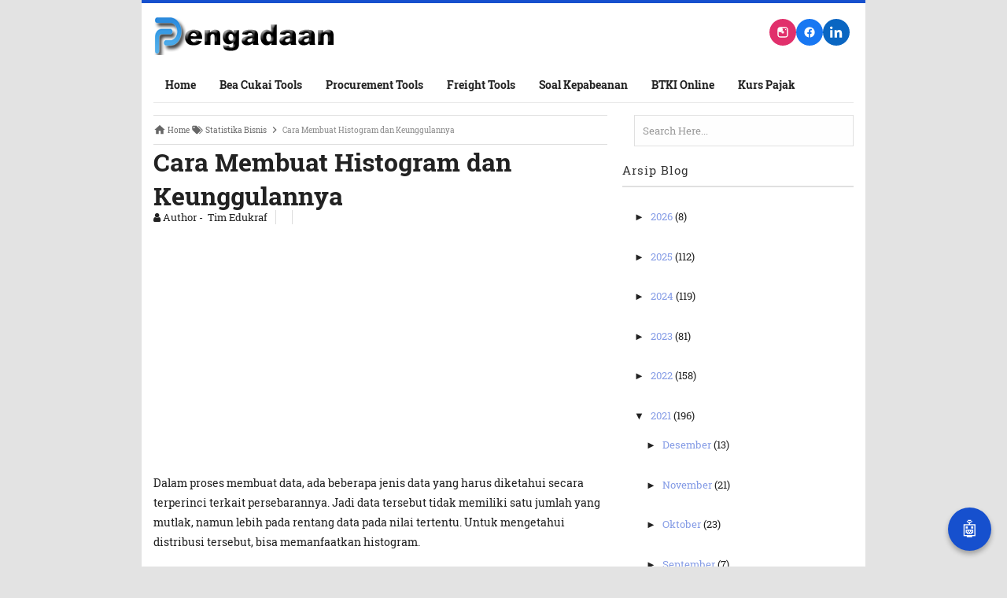

--- FILE ---
content_type: text/html; charset=UTF-8
request_url: https://www.pengadaanbarang.co.id/2021/03/histogram-adalah.html
body_size: 28227
content:
<!DOCTYPE html>
<HTML>
<head>
<link href='https://www.blogger.com/static/v1/widgets/2944754296-widget_css_bundle.css' rel='stylesheet' type='text/css'/>
<!-- Google tag (gtag.js) -->
<script async='async' src='https://www.googletagmanager.com/gtag/js?id=G-2QETVGFXG3'></script>
<script>
  window.dataLayer = window.dataLayer || [];
  function gtag(){dataLayer.push(arguments);}
  gtag('js', new Date());

  gtag('config', 'G-2QETVGFXG3');
</script>
<script>
  window.dataLayer = window.dataLayer || [];
  function gtag(){dataLayer.push(arguments);}
  gtag('js', new Date());

  gtag('config', 'UA-164795714-1');
</script>
<!-- [ Meta Tag SEO ] -->
<meta charset='utf-8'/>
<meta content='width=device-width, initial-scale=1' name='viewport'/>
<meta content='blogger' name='generator'/>
<meta content='text/html; charset=UTF-8' http-equiv='Content-Type'/>
<link href='http://www.blogger.com/openid-server.g' rel='openid.server'/>
<link href='https://www.pengadaanbarang.co.id/' rel='openid.delegate'/>
<link href='https://www.pengadaanbarang.co.id/2021/03/histogram-adalah.html' rel='canonical'/>
<title>Cara Membuat Histogram dan Keunggulannya | PengadaanBarang.co.id - Media &amp; Knowledge Hub Pengadaan, Kepabeanan, dan Logistik Indonesia</title>
<meta content='' name='description'/>
<script type='application/ld+json'>{ "@context": "http://schema.org", "@type": "WebSite", "url": "https://www.pengadaanbarang.co.id/", "potentialAction": { "@type": "SearchAction", "target": "https://www.pengadaanbarang.co.id/?q={search_term}", "query-input": "required name=search_term" } }</script>
<meta content='Cara Membuat Histogram dan Keunggulannya, PengadaanBarang.co.id - Media &amp; Knowledge Hub Pengadaan, Kepabeanan, dan Logistik Indonesia: Cara Membuat Histogram dan Keunggulannya, PengadaanBarang.co.id - Media &amp; Knowledge Hub Pengadaan, Kepabeanan, dan Logistik Indonesia' name='keywords'/>
<link href='https://www.pengadaanbarang.co.id/feeds/posts/default' rel='alternate' title='PengadaanBarang.co.id - Media &amp; Knowledge Hub Pengadaan, Kepabeanan, dan Logistik Indonesia - Atom' type='application/atom+xml'/>
<link href='https://www.pengadaanbarang.co.id/feeds/posts/default?alt=rss' rel='alternate' title='PengadaanBarang.co.id - Media &amp; Knowledge Hub Pengadaan, Kepabeanan, dan Logistik Indonesia - RSS' type='application/rss+xml'/>
<link href='http://www.blogger.com/feeds/1759082032655046702/posts/default' rel='alternate' title='PengadaanBarang.co.id - Media &amp; Knowledge Hub Pengadaan, Kepabeanan, dan Logistik Indonesia - Atom' type='application/atom+xml'/>
<link href='https://blogger.googleusercontent.com/img/b/R29vZ2xl/AVvXsEhlqELg4Cu4f5W1bl87uMdbTjFpi9icdF1_Z935vdEi8fUiLtaUhtnrWg3vySxkRtzbyReqVp6ML3PdOfdAds0NMVLxqHpdqmC_zUtgGZsnUEO_ToiFAxA7kEZ9NDzb6h2etlHGMNPk5II/s72-c/Histogram.png' rel='image_src'/>
<link href='/favicon.ico' rel='icon' type='image/x-icon'/>
<meta content='4dn1EvdaYQcCIlRdGLFwgC-OPqfqWXJQjdAAzMfwioE' name='google-site-verification'/>
<meta content='E667D85B15E35FBFFFE5E045DCD28790' name='msvalidate.01'/>
<meta content='Indonesia' name='geo.placename'/>
<meta content='Pengadaan Indonesia' name='Author'/>
<meta content='general' name='rating'/>
<meta content='id' name='geo.country'/>
<meta content='global' name='distribution'/>
<meta content='general' name='rating'/>
<meta content='hak cipta' name='copyright'/>
<meta content='blogger' name='generator'/>
<meta content='global' name='target'/>
<meta content='follow, all' name='Googlebot-Image'/>
<meta content='follow, all' name='Scooter'/>
<meta content='follow, all' name='msnbot'/>
<meta content='follow, all' name='alexabot'/>
<meta content='follow, all' name='Slurp'/>
<meta content='follow, all' name='ZyBorg'/>
<meta content='follow, all' name='Scooter'/>
<meta content='all' name='spiders'/>
<meta content='all' name='WEBCRAWLERS'/>
<!-- [ Social Media meta tag ] -->
<meta content='Cara Membuat Histogram dan Keunggulannya' property='og:title'/>
<meta content='article' property='og:type'/>
<meta content='https://www.pengadaanbarang.co.id/2021/03/histogram-adalah.html' property='og:url'/>
<!-- Large image, original size -->
<meta content='https://blogger.googleusercontent.com/img/b/R29vZ2xl/AVvXsEhlqELg4Cu4f5W1bl87uMdbTjFpi9icdF1_Z935vdEi8fUiLtaUhtnrWg3vySxkRtzbyReqVp6ML3PdOfdAds0NMVLxqHpdqmC_zUtgGZsnUEO_ToiFAxA7kEZ9NDzb6h2etlHGMNPk5II/s16000/Histogram.png' property='og:image'/>
<meta content='PengadaanBarang.co.id - Media &amp; Knowledge Hub Pengadaan, Kepabeanan, dan Logistik Indonesia' property='og:site_name'/>
<meta content='FB_ID' property='fb:admins'/>
<style id='page-skin-1' type='text/css'><!--
/*
<b:skin><![CDATA[/*
Site Design & Development:
PengadaanBarang.co.id Team
Based on Blogger Platform
/* CSS Reset */
html,body,div,span,applet,object,iframe,h1,h2,h3,h4,h5,h6,p,blockquote,pre,a,abbr,acronym,address,big,cite,code,del,dfn,em,img,ins,kbd,q,s,samp,small,strike,strong,sub,sup,tt,var,b,u,i,center,dl,dt,dd,ol,ul,li,fieldset,form,label,legend,table,caption,tbody,tfoot,thead,tr,th,td,article,aside,canvas,details,embed,figure,figcaption,footer,header,hgroup,menu,nav,output,ruby,section,summary,time,mark,audio,video{margin:0;padding:0;border:0;font-size:100%;font:inherit;vertical-align:baseline;}
@media print {
@page {
size: A4 portrait;
margin: 1cm;
}
body * {
visibility: hidden;
}
#invoice, #invoice * {
visibility: visible;
}
#invoice {
position: absolute;
left: 0;
top: 0;
width: 100%;
max-width: 700px;
margin: 0 auto;
box-shadow: none;
}
body {
font-size: 12px;
}
table th, table td {
padding: 6px;
font-size: 12px;
}
.actions, .print-button {
display: none !important;
}
}
@media print {
#invoice td:last-child,
#invoice th:last-child {
display: none !important;
}
}
/* HTML5 */
article,aside,details,figcaption,figure,footer,header,hgroup,menu,nav,section{display:block;}body{line-height:1;display:block;}*{margin:0;padding:0;}html{display:block;}ol,ul{list-style:none;}blockquote,q{quotes:none;}blockquote:before,blockquote:after,q:before,q:after{background:transparent;}table{border-collapse:collapse;border-spacing:0;}
/* Body Layout */
body#layout ul,#layout ul {display:none;}
body#layout #outer-wrapper, body#layout .post-inner, body#layout .sidebar, body#layout .sidebar-two {padding:0;}
body#layout #wrapper, body#layout .post-inner, body#layout .sidebar-inner {padding:0;}
body#layout .header-wrapper {margin-top:0;}
body#layout #header-wrapper {min-height:0px;width:100%;}
body#layout #header2 {width:30%;float:left;}
body#layout #header-right {width:60%;float:right;}
#layout,#layout .widget-content,#layout .add_widget {border:none;}
body#layout .add_widget {border:1px solid #ddd;}
#layout .add_widget a {color:#333;}
#layout #header-wrapper{min-height:0px;width:100%;margin:10px 0 0 0;}
#layout #footer-wrapper .footer-column{width:33.33%;float:left}
#layout #footer-wrapper #column1,#layout #footer-wrapper #column2{margin:0}
#layout #main-wrapper{width:70%;float:left}
#layout #sidebar-wrapper{width:30%;left:0;padding:0;float:right}
#layout .draggable-widget .widget-wrap2 {background:#c1cfd9;}
#layout #banner,#layout #banner2 {background-color:#444;padding:20px 0!important;margin-bottom:20px;}
#layout #banner .widget,#layout #banner2 .widget{width:80%;margin:5px auto!important;overflow:hidden;float:none}
#layout #banner .add_widget,#layout #banner2 .add_widget{width:80%;margin:5px auto!important;overflow:hidden;float:none}
#footer-adwidget .footer-widget {width:31.7%;float:left;margin-left:10px;}
#footer-wrapper {overflow:hidden;margin:0 auto 20px auto;max-width:920px;padding:15px 0 0;}
/* Layout */
body {
background: #e3e3e3;
font-family: 'Roboto Slab', serif;
font-size: 13px;
font-weight: 400;
text-align: left;
color: #222;
margin: 0;
padding: 0;
}
.navbar, .post-feeds, .feed-links { display: none; }
.section, .widget { margin: 0; padding: 0; }
strong, b { font-weight: bold; padding: 0; }
cite, em, i { font-style: italic; }
a:link, a:visited { color: #859ce6; text-decoration: none; }
a:hover, a:hover:visited { color: #1650CE; }
a img { border: none; border-width: 0; outline: none; }
img { max-width: 100%; vertical-align: middle; border: 0; }
abbr, acronym { border-bottom: 1px dotted; cursor: help; }
sup, sub { vertical-align: baseline; position: relative; top: -.4em; font-size: 86%; }
sub { top: .4em; }
small { font-size: 86%; }
kbd { display: inline-block; border: 1px solid #ccc; border-radius: 4px; padding: 0.1em 0.5em 0.05em 0.5em; margin: 0 0.2em; background-color: #fff; }
mark { background-color: #ffce00; color: #182025; }
p, blockquote, pre, table, figure, hr, form, ol, ul, dl { margin: 1.5em 0; }
hr { height: 1px; border: none; background-color: #999; }
code, kbd, pre, samp { font-family: 'Roboto Slab', serif; }
pre { white-space: pre; word-wrap: normal; overflow: auto; }
blockquote { background: #fcf4ca; position: relative; margin: 15px 0; border-left: 3px solid #c69f73; font-weight: 400; padding: 12px 15px; color: #77735c; box-shadow: 3px 3px rgba(0,0,0,0.1); }
*:focus { outline: 0!important; }
h1, h2, h3, h4, h5, h6 {
font-weight: 700;
line-height: normal;
}
h1 { font-size: 2em; }
h2 { font-size: 1.8em; }
h3 { font-size: 1.6em; }
h4 { font-size: 1.4em; }
h5 { font-size: 1.2em; }
h6 { font-size: 1em; }
.post-body h1 { font-size: 2em; }
.post-body h2 { font-size: 1.8em; }
.post-body h3 { font-size: 1.6em; }
.post-body h4 { font-size: 1.4em; }
.post-body h5 { font-size: 1.2em; }
.post-body h6 { font-size: 1em; }
input, button, select, textarea {
font-size: 100%;
line-height: normal;
vertical-align: baseline;
}
textarea { display: block; box-sizing: border-box; }
input.placeholder_text, textarea.placeholder_text { color: #888; }
.post ul li span {
position: relative;
display: block;
padding: 0;
text-decoration: none;
transition: all .3s ease-out;
}
ol ol { margin: 0 0 0 2em; }
ol, ul, dl { margin: .5em 0em .5em 3em; }
ol { list-style: decimal outside; }
ul { list-style: disc outside; }
li { margin: .5em 0; }
dt { font-weight: bold; }
dd { margin: 0 0 .5em 2em; }
@media (max-width: 768px) {
h1 { font-size: 1.8em; }
h2 { font-size: 1.6em; }
h3 { font-size: 1.4em; }
h4 { font-size: 1.2em; }
h5 { font-size: 1em; }
h6 { font-size: 0.9em; }
}
/* Post Table */
.post-body table {width:100%;}
.post-body table td, .post-body table caption{border:1px solid #e6e6e6;padding:10px;text-align:left;vertical-align:top;}
.post-body table th {border:1px solid #009abf;padding:10px;text-align:left;vertical-align:top;}
.post-body table.tr-caption-container {border:1px solid #eee;}
.post-body th{font-weight:700;}
.post-body table caption{border:none;font-style:italic;}
.post-body td, .post-body th{vertical-align:top;text-align:left;font-size:13px;padding:3px 5px;border:1px solid #eee;}
.post-body th{background:#00acd6;color:#fff;}
.post-body th:hover{background:#009fc6;}
.post-body td a{color:#444;}
.post-body td a:hover{color:#cf4d35;}
.post-body table.tr-caption-container td {border:none;padding:8px;}
.post-body table.tr-caption-container, .post-body table.tr-caption-container img, .post-body img {max-width:100%;height:auto;}
.post-body li {list-style-type:square;}
.post-body td.tr-caption {color:#666;font-size:80%;padding:0px 8px 8px !important;}
/* share button ala indzign.blogspot.com */
#share-this{overflow:hidden;margin:10px auto;line-height:1.4em;display:table;text-align:center}#share-this a{float:left;display:block;color:#fff;padding:10px 14px;text-align:center;margin:0 3px 3px;font-size:12px}#share-this a.this-fb{background:#395796;}#share-this a.this-tw{background:#4cb0ea;}#share-this a.this-gp{background:#de3425;text-align:center;overflow:hidden}#share-this a.this-gp i{text-align:center;padding:0}#share-this a.this-fb:hover,#share-this a.this-tw:hover,#share-this a.this-gp:hover {opacity:.9}#share-this i{display:inline-block;margin:-3px 10px 0 0}
.this-fb i,.this-tw i,.this-gp i{background:url(https://blogger.googleusercontent.com/img/b/R29vZ2xl/AVvXsEizhQ7BllUHSGLS-d1vOrZ6nnqy0KJUXt_yB90xbxcr5oERo4wtoLIB4Xft5AxUiJyMKDChgl5ZjuOwmCY4Ybsz16X3UhXIVqDp76lQLThZGN2JlF19rwvVjTuhgaHhn-qhDpOwBPkVPuvJ/s1600/sosmed2.png) no-repeat;width:22px; height:18px; display:inline-block;vertical-align:text-top;margin-top:-6px;text-align:center}
.this-fb i{background-position:0 -100px;margin-top:-4px}.this-tw i{background-position:0 -150px}.this-gp i{background-position:0 -200px}.notpay {font-size:13px;line-height: 22px;border:2px #df3f2a solid;padding:3px 15px;text-align:center;margin:0 0 25px;}.pay {font-size:13px;line-height: 22px;border:2px #5973b0 solid;padding:3px 15px;text-align:center;margin:0 0 25px;}
@media screen and (max-width:480px){#comments{padding:12px 0;background:#fff}#share-this{margin:10px 0}.gp-del{display:block}#share-this a{min-width:100%;padding:0;text-align:center !important;height:45px;line-height:45px;margin:0 auto 3px !important}#share-this a.this-gp i, #share-this i,span.related-post-item-summary-text{display:none}#share-this a.this-gp{height:auto;margin:0 auto;padding:0}
.related-postbwrap{padding:12px 0}}
.clear{clear:both}
/* cyrillic-ext */
@font-face {
font-family: 'Roboto Slab';
font-style: normal;
font-weight: 400;
src: local('Roboto Slab Regular'), local('RobotoSlab-Regular'), url(https://fonts.gstatic.com/s/robotoslab/v6/y7lebkjgREBJK96VQi37ZjTOQ_MqJVwkKsUn0wKzc2I.woff2) format('woff2');
unicode-range: U+0460-052F, U+20B4, U+2DE0-2DFF, U+A640-A69F;
}
/* cyrillic */
@font-face {
font-family: 'Roboto Slab';
font-style: normal;
font-weight: 400;
src: local('Roboto Slab Regular'), local('RobotoSlab-Regular'), url(https://fonts.gstatic.com/s/robotoslab/v6/y7lebkjgREBJK96VQi37ZjUj_cnvWIuuBMVgbX098Mw.woff2) format('woff2');
unicode-range: U+0400-045F, U+0490-0491, U+04B0-04B1, U+2116;
}
/* greek-ext */
@font-face {
font-family: 'Roboto Slab';
font-style: normal;
font-weight: 400;
src: local('Roboto Slab Regular'), local('RobotoSlab-Regular'), url(https://fonts.gstatic.com/s/robotoslab/v6/y7lebkjgREBJK96VQi37ZkbcKLIaa1LC45dFaAfauRA.woff2) format('woff2');
unicode-range: U+1F00-1FFF;
}
/* greek */
@font-face {
font-family: 'Roboto Slab';
font-style: normal;
font-weight: 400;
src: local('Roboto Slab Regular'), local('RobotoSlab-Regular'), url(https://fonts.gstatic.com/s/robotoslab/v6/y7lebkjgREBJK96VQi37Zmo_sUJ8uO4YLWRInS22T3Y.woff2) format('woff2');
unicode-range: U+0370-03FF;
}
/* vietnamese */
@font-face {
font-family: 'Roboto Slab';
font-style: normal;
font-weight: 400;
src: local('Roboto Slab Regular'), local('RobotoSlab-Regular'), url(https://fonts.gstatic.com/s/robotoslab/v6/y7lebkjgREBJK96VQi37Zr6up8jxqWt8HVA3mDhkV_0.woff2) format('woff2');
unicode-range: U+0102-0103, U+1EA0-1EF1, U+20AB;
}
/* latin-ext */
@font-face {
font-family: 'Roboto Slab';
font-style: normal;
font-weight: 400;
src: local('Roboto Slab Regular'), local('RobotoSlab-Regular'), url(https://fonts.gstatic.com/s/robotoslab/v6/y7lebkjgREBJK96VQi37ZiYE0-AqJ3nfInTTiDXDjU4.woff2) format('woff2');
unicode-range: U+0100-024F, U+1E00-1EFF, U+20A0-20AB, U+20AD-20CF, U+2C60-2C7F, U+A720-A7FF;
}
/* latin */
@font-face {
font-family: 'Roboto Slab';
font-style: normal;
font-weight: 400;
src: local('Roboto Slab Regular'), local('RobotoSlab-Regular'), url(https://fonts.gstatic.com/s/robotoslab/v6/y7lebkjgREBJK96VQi37Zo4P5ICox8Kq3LLUNMylGO4.woff2) format('woff2');
unicode-range: U+0000-00FF, U+0131, U+0152-0153, U+02C6, U+02DA, U+02DC, U+2000-206F, U+2074, U+20AC, U+2212, U+2215, U+E0FF, U+EFFD, U+F000;
}
/* cyrillic-ext */
@font-face {
font-family: 'Roboto Slab';
font-style: normal;
font-weight: 700;
src: local('Roboto Slab Bold'), local('RobotoSlab-Bold'), url(https://fonts.gstatic.com/s/robotoslab/v6/dazS1PrQQuCxC3iOAJFEJZ6iIh_FvlUHQwED9Yt5Kbw.woff2) format('woff2');
unicode-range: U+0460-052F, U+20B4, U+2DE0-2DFF, U+A640-A69F;
}
/* cyrillic */
@font-face {
font-family: 'Roboto Slab';
font-style: normal;
font-weight: 700;
src: local('Roboto Slab Bold'), local('RobotoSlab-Bold'), url(https://fonts.gstatic.com/s/robotoslab/v6/dazS1PrQQuCxC3iOAJFEJS_vZmeiCMnoWNN9rHBYaTc.woff2) format('woff2');
unicode-range: U+0400-045F, U+0490-0491, U+04B0-04B1, U+2116;
}
/* greek-ext */
@font-face {
font-family: 'Roboto Slab';
font-style: normal;
font-weight: 700;
src: local('Roboto Slab Bold'), local('RobotoSlab-Bold'), url(https://fonts.gstatic.com/s/robotoslab/v6/dazS1PrQQuCxC3iOAJFEJSFaMxiho_5XQnyRZzQsrZs.woff2) format('woff2');
unicode-range: U+1F00-1FFF;
}
/* greek */
@font-face {
font-family: 'Roboto Slab';
font-style: normal;
font-weight: 700;
src: local('Roboto Slab Bold'), local('RobotoSlab-Bold'), url(https://fonts.gstatic.com/s/robotoslab/v6/dazS1PrQQuCxC3iOAJFEJQalQocB-__pDVGhF3uS2Ks.woff2) format('woff2');
unicode-range: U+0370-03FF;
}
/* vietnamese */
@font-face {
font-family: 'Roboto Slab';
font-style: normal;
font-weight: 700;
src: local('Roboto Slab Bold'), local('RobotoSlab-Bold'), url(https://fonts.gstatic.com/s/robotoslab/v6/dazS1PrQQuCxC3iOAJFEJWhQUTDJGru-0vvUpABgH8I.woff2) format('woff2');
unicode-range: U+0102-0103, U+1EA0-1EF1, U+20AB;
}
/* latin-ext */
@font-face {
font-family: 'Roboto Slab';
font-style: normal;
font-weight: 700;
src: local('Roboto Slab Bold'), local('RobotoSlab-Bold'), url(https://fonts.gstatic.com/s/robotoslab/v6/dazS1PrQQuCxC3iOAJFEJejkDdvhIIFj_YMdgqpnSB0.woff2) format('woff2');
unicode-range: U+0100-024F, U+1E00-1EFF, U+20A0-20AB, U+20AD-20CF, U+2C60-2C7F, U+A720-A7FF;
}
/* latin */
@font-face {
font-family: 'Roboto Slab';
font-style: normal;
font-weight: 700;
src: local('Roboto Slab Bold'), local('RobotoSlab-Bold'), url(https://fonts.gstatic.com/s/robotoslab/v6/dazS1PrQQuCxC3iOAJFEJYlIZu-HDpmDIZMigmsroc4.woff2) format('woff2');
unicode-range: U+0000-00FF, U+0131, U+0152-0153, U+02C6, U+02DA, U+02DC, U+2000-206F, U+2074, U+20AC, U+2212, U+2215, U+E0FF, U+EFFD, U+F000;
}
#footer-last {overflow:hidden;background:#E7E7E7;padding:12px 5px;margin:15px 0 0 0;}
.vileftcredit {float:left;margin:10px;color:#222;font-size:13px;font-family:'Roboto';font-weight:400;}
#virightcredit {float:right;margin:10px;color:#222;font-size:15px;font-family:'Roboto';font-weight:400;}
.vileftcredit a,#virightcredit a {color:#222;text-decoration:none;}
.vileftcredit a:hover,#virightcredit a:hover {color:#fff;text-decoration:none;}
.footer-right{float:right}
.footer-right,#ftright{display:inline-block;color:#eee;font-size:13px}
.footer-right a,#ftright a {color:#eee;text-decoration:none;}
.footer-right a:hover,#ftright a:hover {color:#fff;text-decoration:underline;}
/* Kotak berlangganan */
.berlangganan-box {
padding: 15px;
margin:0;
text-align:center;
border: 2px solid #e7e7e7;
margin-top: 20px;
}
.berlangganan-box input.email-address[type="text"] {
width:60%;
padding:10px;
border:1px solid #ddd;
text-align:center;
border-radius: 4px;
outline:none;
background: #fff;
}
.berlangganan-box input.submit-email[type="submit"] {
transition:all 0.5s;-moz-transition:all 0.5s;-webkit-transition:all 0.5s;
padding:10px 15px;
background:#07ACEC;
border-radius: 4px;
color:#fff;
border:none;
font-weight:bold;
border-bottom: 3px solid #0D9AD0;
outline:none;
}
.berlangganan-box input.submit-email[type="submit"]:hover {
background:#0D9AD0;
cursor:pointer;
}
.berlangganan-box input.email-address[type="text"]:focus {
box-shadow:0 0 2px #106FE4;
}
/* Tombol Share */
.share-judule {display: inline-block;margin: 0;color: #afafaf;text-transform: uppercase;
font-size: 16px;background: #fff;z-index: 1;position: relative;padding: 0 10px;font-weight: 500;}
#share-container {margin: 20px auto;overflow: hidden;}
#share {margin:0 0 8px;padding:0;overflow:hidden}
#share p {display: block;padding: 5px 8px !important;margin: 0 3px 3px 0;font-weight: 700;
text-align: center;text-transform: uppercase;}
#share a {width: 25%;height: 40px;display: block;font-size: 24px;color: #fff;
transition: opacity 0.15s linear;float: left;text-align: center;}
#share a i {margin:10px;}
#share a:hover{top:1px;left:1px;box-shadow:0 0 3px rgba(1,1,1,.1)}
.wa-button{color:#fff;margin:0 auto;padding:0;font-size:14px;font-weight:700}
.wa-button a{color:#222;margin:0 auto;padding:10px 8px;background:#222}
.wa-button i{font-weight:400;margin:0 10px 0 0}
.label-line {text-align: center;margin-bottom: 6px;position:relative;}
.label-line:before {z-index: 1;content: "";width: 100%;height: 2px;background: #efefef;position: absolute;
top: 50%;left: 0;margin-top: -2px;}
/* Tambahan CSS untuk mobile */
@media (max-width: 480px) {
.btn-group {
flex-direction: column;
gap: 4px;
width: 100%;
}
.btn {
font-size: 14px;
padding: 6px 8px;
text-align: center;
white-space: nowrap;
width: 100%; /* biar full lebar sel tabel */
box-sizing: border-box;
}
td {
vertical-align: top; /* biar label komponen sejajar atas */
}
}

--></style>
<style>
#related_img {
    margin: 0;
    padding: 0;
    list-style: none;
}

#related_img li {
    min-height: 80px;
    border-bottom: 1px solid #f1f1f1;
    margin: 0 0 15px;
    padding: 10px;
    background: #f9f9f9;
    border-radius: 5px;
    transition: all 0.3s ease;
}

#related_img li:hover {
    background: #f0f0f0;
    transform: translateX(5px);
}

#related_img img {
    float: left;
    margin-right: 15px;
    border: 1px solid #ccc;
    padding: 2px;
    width: 80px;
    height: 80px;
    object-fit: cover;
    background: #fff;
    border-radius: 3px;
}

#related_img .news-title a {
    display: block;
    font-weight: bold;
    margin-bottom: 8px;
    font-size: 14px;
    color: #1650CE;
    text-decoration: none;
    line-height: 1.3;
}

#related_img .news-title a:hover {
    text-decoration: underline;
    color: #0d3d99;
}

#related_img .news-text {
    display: block;
    font-size: 12px;
    color: #666;
    line-height: 1.4;
    margin-top: 5px;
}

#related_img .news-text a {
    color: #e8554e;
    font-weight: normal;
    font-size: 11px;
}

#related_img .news-text a:hover {
    text-decoration: underline;
}

.clearfix:after {
    content: "";
    display: table;
    clear: both;
}
</style>
<style type='text/css'> 
  .post-labels {
  margin-top: 1em;
  font-size: 0.9em;
  color: #666;
}
.tag-item {
  background: #f0f0f0;
  padding: 4px 8px;
  margin-right: 5px;
  text-decoration: none;
  border-radius: 4px;
  color: #333;
}

#footer-navmenu {
  background-color: #f8f8f8; /* Change as needed */
  padding: 10px 0; /* Adjust padding */
}

#footer-navmenu-container {
  text-align: center; /* Center the nav container */
}

#footer-navmenu ul {
  list-style: none; /* Remove bullet points */
  padding: 0;
  margin: 0;
  display: inline-block; /* Inline block for centering */
}

#footer-navmenu ul li {
  display: inline; /* Horizontal layout */
  margin: 0 15px; /* Space between items */
}

#footer-navmenu ul li a {
  text-decoration: none; /* Remove underline */
  color: #333; /* Change link color */
  font-weight: bold; /* Optional: make text bold */
}

#footer-navmenu ul li a:hover {
  text-decoration: underline; /* Underline on hover */
}

/* barbar Fixed Layout */
.quickedit {display:none}
/* barbar Template Wrapper */
#wrapper {background:#fff;max-width:920px;margin:auto;padding:0;overflow:hidden;border-top:4px solid #1650CE;}
/* barbar Search Form */
.menusearch{display:block;margin:15px 0 0 15px;padding:0}
.searchform{padding:10px;margin:0;background:#fefefe;overflow:hidden;border:1px solid #e0e0e0;transition:all .3s}
.searchform:hover,.searchform:active{border-color:#bbb}
.searchform input{color:#999;padding:0;margin:0;transition:all .6s}
.searchform input:focus{color:#444;}
.searchform .searchfield{background:transparent;border:0;outline:none;width:100%;font-family: 'Roboto Slab', serif;}
/* barbar Header Wrapper */
#header{position:relative;display:block;padding:15px;overflow:hidden;}
#header2{float:left;max-width:350px}
#header .title{color:#444;font-size:260%;letter-spacing:1px;line-height:1.4em;margin:0;font-family: 'Roboto Slab', serif;;font-weight:500;}
#header .title a {color:#444;}
#header .title a:hover {color:#1650CE;}
#header p.description {margin:0;padding-left:10px;}
.header img,.header-right img {display:block;}
.header-right img {max-height:60px;}
.header-right{float:right;padding:0;overflow:hidden;margin:0;width:100%;max-width:468px;}
/* barbar Main Navigation */
#navi-barbar{height:45px;font-size:100%;color:#fff;font-family: 'Roboto Slab', serif;margin:0 15px;border-bottom: 1px solid #e7e7e7;}
#navi-barbar ul.menus{background:#1650CE;height:auto;overflow:hidden;position:absolute;z-index:99;display:none}
#navi-barbar a{display:block;line-height:45px;padding:0 15px;text-decoration:none;color:#222;font-size: 14px;font-weight: 700;}
#navi-barbar ul,#navi-barbar li {margin:0 auto;padding:0;list-style:none}
#navi-barbar ul {height:45px;}
#navi-barbar li {float:left;display:inline-block;position:relative}
#navi-barbar input {display:none;margin:0;padding:0;width:80px;height:45px;opacity:0;cursor:pointer}
#navi-barbar label {display:none;width:55px;height:48px;line-height:48px;text-align:center}
#navi-barbar label span {font-size:16px;position:absolute;left:55px}
#navi-barbar ul.menus li {display:block;width:100%;text-transform:none;text-shadow:none;}
#navi-barbar ul.menus a {color:#fff;line-height:55px}
#navi-barbar li:hover ul.menus,#navi-barbar li:hover > ul {display:block}
#navi-barbar ul.menus a:hover {background:#444;color:#fff}
#navi-barbar li ul{background:#444;margin:0;width:150px;height:auto;position:absolute;top:45px;left:0;z-index:10;display:none}
#navi-barbar li li {display:block;float:none}
#navi-barbar li li:hover {background:#444}
#navi-barbar li li a:hover {background:#444;text-decoration:underline}
#navi-barbar li ul ul {left:100%;top:0}
#navi-barbar li li > a{display:block;padding:0 10px;margin:0;line-height:30px;text-decoration:none;color:#fff}
/* barbar Post Wrapper */
#main-wrapper{width:66%;float:left;padding:0;word-wrap:break-word;overflow:hidden;}
#main{padding:15px 15px 0}
.main .Blog{border-bottom-width:0 }
.main .widget{margin:0 0 .2em;padding:0 0 .2em}
.date-header{display:none!important}
h1.post-title.entry-title {font-family: 'Roboto Slab', serif;;font-size:25px;;font-weight:700}
h2.post-title.entry-title {font-family: 'Roboto Slab', serif;;font-size:20px;;font-weight:700}
h1.post-title.entry-title a,h2.post-title.entry-title a{color:#1650CE;}
h1.post-title.entry-title a:hover,h2.post-title.entry-title a:hover{color:#1650CE;}
.post-body {margin:0;line-height:1.8em;text-align:left;font-size:14px;}
.post-info{display:block;padding:5px 0;color:#888;line-height:1.6em;font-size:9px;overflow:hidden;margin:5px 0}
.post-info abbr {border:0;}
.post-timestamp,.author-info,.comment-info{border-right:1px solid #ddd;margin-right:10px;padding:0 10px 0 0}
.post-info a.label-block{background:#fefefe;padding:2px 4px;color:#888;}
.post-info a:hover{text-decoration:underline}
.post-body img,.post-body video,.post-body object {max-width:100%}
.breadcrumbs{padding:14px 10px;color:#333;background:#fafafa;font-size:10px;margin-bottom: 20px; }
.breadcrumbs a{color:#333}
.breadcrumbs a:hover{color:#444;text-decoration:underline}
.post-footer{line-height:1.6em}
.post-footer a{color:#1650CE;font-weight:700}
.feed-links{clear:both;line-height:2.5em;}
/* barbar Post Navigation */
#blog-pager{position:relative;display:block;width:100%;margin:15px 10px 15px 0;text-align:center}
#blog-pager-newer-link{float:left}
#blog-pager-older-link{float:right}
#blog-pager a:link,#blog-pager a:visited{color:#859ce6;font-size:11px!important;padding:6px 15px;margin:5px;background:#fff;border:1px solid #e0e0e0}
#blog-pager a:hover{text-decoration:underline}
/* barbar Sidebar Wrapper */
#sidebar-wrapper{padding:0 15px 0 0;width:32%;float:right;word-wrap:break-word;overflow:hidden}
#sidebar-wrapper h2,#sidebar-wrapper h3,#sidebar-wrapper h4{position:relative;margin:0 0 10px;padding:10px 0;font-size:15px;color:#343434;font-family: 'Roboto Slab', serif;;border-bottom:2px solid #e0e0e0;font-weight:500;letter-spacing:1px;}
#sidebar-wrapper h2:before,#sidebar-wrapper h3:before,#sidebar-wrapper h4:before{content:'';position:absolute;bottom:-2px;left:0;right:0;width:60px;height:2px}
#sidebar-wrapper .widget ul{margin:5px 0;padding:5px 0}
.widget-content {margin:0;overflow:hidden}
.sidebar {line-height:1.5em;padding:0 0 0 15px}
.sidebar ul {padding:0;margin:0}
.BlogArchive #ArchiveList ul li {text-indent:0!important}
.sidebar ul li{margin:0;padding:5px 0;border-bottom:1px solid #f1f1f1}
.sidebar .widget {margin:10px 0}
/* barbar Footer Wrapper */
#footer-wrapper{text-align:left;overflow:hidden;background:#30519A;margin:auto;max-width:920px;padding:15px 0 0;}
#footer-adwidget .footer-widget {width:31.7%;float:left;margin-left:10px;}
#footer-adwidget {max-width:920px;overflow:hidden;margin:0 auto;}
#footer-wrapper h2,#footer-wrapper h3 {overflow:hidden;position:relative;font-family: 'Roboto Slab', serif;;font-size:15px;font-weight:500;color:#fff;padding:10px 0;display:block;border-bottom:1px solid #555;letter-spacing:1px;}
#footer-wrapper h2:after,#footer-wrapper h3:after{content:'';display:inline-block;position:absolute;height:14px;top:0;margin:13px 0 12px 10px;width:100%;background:url(https://blogger.googleusercontent.com/img/b/R29vZ2xl/AVvXsEgavWV5vuI9_r5_jIn1nQhJPbvxc5vmb6SSnzDATX09IB4DZgkfkg9zvdjrvtxyjmDOq85uX9c5D3taKK7RDtd-HGPND_u_BmWnqHtzqFUTT2WxodOV8oZOnjh_XzVOJdln1fVHvNoUp1IH/s1600/repeat-bg.png)repeat}
#footx1,#footx2,#footx3 {margin:0 .2%}
#footer-adwidget {max-width:920px;overflow:hidden;margin:0 auto;}
#footer-wrapper .widget-content {text-align:left;font-family: 'Roboto Slab', serif;,Helvetica;margin:0;color:#f9f9f9;}
#footer-wrapper .widget-content li {margin-left:-14px;color:#f9f9f9}
#footer-wrapper .widget-content ul {margin:0;}
#footer-wrapper .widget li {margin:5px 0 0 0;padding:5px 0 0 0;display:block;}
.footer li a {padding-top:0;padding-right:0;line-height:2em;font-size:13px;font-weight:400;font-family: 'Roboto Slab', serif;,Helvetica;color:#f9f9f9;margin:0}
.footer li a:hover {color:#fff;}
#footer-last{overflow:hidden;background:#1650CE;padding:20px;margin:auto;}
.cpleft,#ftright{display:inline-block;color:#eee;font-size:13px}
.cpleft a,#ftright a {color:#eee;text-decoration:none;}
.cpleft a:hover,#ftright a:hover {color:#fff;text-decoration:underline;}
/* barbar Popular Post */
.item-snippet {display:none;}
.PopularPosts .item-thumbnail{margin:0;}
#PopularPosts1 h2,#PopularPosts2 h2 {margin:0;}
.PopularPosts .popular-posts ul li{list-style:none;overflow:hidden;margin:0;}
.PopularPosts .popular-posts ul li:first-child{border-top:0}
#PopularPosts1 .popular-posts,#PopularPosts2 .popular-posts {position:relative;}
.PopularPosts .popular-posts ul li a {color:#444;font-weight:700;transition:all .3s}
.PopularPosts .popular-posts ul li a:hover {color:#444;text-decoration:underline}
.PopularPosts .item-title{display:table-cell;vertical-align:middle;line-height:normal;text-overflow:ellipsis;padding:0 0 0 10px}
.PopularPosts .item-thumbnail img {background:#fff;display:block;float:left;width:50px;height:auto;padding:2px;border:1px solid #ccc;transition:all .3s}
.PopularPosts .item-thumbnail img:hover{border-color:#aaa;}
.popular-posts ul {padding-left:0;}
/* barbar Label */
.label-size-1,.label-size-2,.label-size-3,.label-size-4,.label-size-5 {font-size:100%;opacity:1}
.cloud-label-widget-content{text-align:left;padding:0;}
.label-count {white-space:nowrap;display:inline-block;}
#sidebar-wrapper .Label li{position:relative;background:#fff;color:#444;padding:0;margin:0;text-align:left;width:100%;transition:all .3s}
#sidebar-wrapper .Label li:hover {background:#fff;color:#cf4d35;}
#sidebar-wrapper .Label li:before {content:"";position:absolute;width:2px;height:100%;background:#4fafe9;transition:all .2s ease-in-out;}
#sidebar-wrapper .Label li:hover:before {width:100%;}
#sidebar-wrapper .Label li a{padding:0 0 0 20px;display:block;position:relative;line-height:42px;color:#787878;text-decoration:none;transition:all .3s}
#sidebar-wrapper .Label li a:hover {color:#fff;}
#sidebar-wrapper .Label li span{float:right;height:42px;line-height:42px;width:42px;text-align:center;display:inline-block;background:#4fafe9;color:#FFF;position:absolute;top:0;right:0;z-index:2}
#sidebar-wrapper .Label li:nth-child(1) span,#sidebar-wrapper .Label li:nth-child(1):before,#sidebar-wrapper .Label li:nth-child(7) span,#sidebar-wrapper .Label li:nth-child(7):before {background:#ca85ca;}
#sidebar-wrapper .Label li:nth-child(2) span,#sidebar-wrapper .Label li:nth-child(2):before,#sidebar-wrapper .Label li:nth-child(8) span,#sidebar-wrapper .Label li:nth-child(8):before {background:#e54e7e;}
#sidebar-wrapper .Label li:nth-child(3) span,#sidebar-wrapper .Label li:nth-child(3):before,#sidebar-wrapper .Label li:nth-child(9) span,#sidebar-wrapper .Label li:nth-child(9):before {background:#61c436;}
#sidebar-wrapper .Label li:nth-child(4) span,#sidebar-wrapper .Label li:nth-child(4):before,#sidebar-wrapper .Label li:nth-child(10) span,#sidebar-wrapper .Label li:nth-child(10):before {background:#f4b23f;}
#sidebar-wrapper .Label li:nth-child(5) span,#sidebar-wrapper .Label li:nth-child(5):before,#sidebar-wrapper .Label li:nth-child(11) span,#sidebar-wrapper .Label li:nth-child(11):before {background:#46c49c;}
#sidebar-wrapper .Label li:nth-child(6) span,#sidebar-wrapper .Label li:nth-child(6):before,#sidebar-wrapper .Label li:nth-child(12) span,#sidebar-wrapper .Label li:nth-child(12):before {background:#607ec7;}
#sidebar-wrapper .label-size{border: 1px solid #e7e7e7;position:relative;display:block;float:left;margin:0 3px 3px 0;font-size:11px;transition:all 10s}
#sidebar-wrapper .label-size a{display:inline-block;color:#222;padding:6px 6px;font-weight:700;transition:all .3s}
#sidebar-wrapper .label-count{display:inline-block;background:#3a91c7;color:#fff;padding:5px 8px;text-align:center;transition:all .3s}
#sidebar-wrapper .label-size a:hover{color:#fff;text-decoration:underline}
#footer-wrapper .label-size{background:#2e2e2e;color:#eee;display:block;float:left;margin:0 1px 1px 0;font-size:11px;transition:initial;}
#footer-wrapper .label-size a{display:inline-block;color:#eee;padding:4px 6px;font-weight:400;transition:all .3s}
#footer-wrapper .label-size a:hover {color:#fff;text-decoration:underline}
#footer-wrapper .label-count{white-space:nowrap;background:#2e2e2e;display:inline-block;color:#eee;padding:5px 8px;text-align:center}
#footer-wrapper .Label li{padding:5px 0;margin:0;text-align:left;border-bottom:1px solid #444;transition:all .3s}
#footer-wrapper .Label li a {color:#eee;transition:all .3s;}
#footer-wrapper .Label li span{background:#2e2e2e;float:right;color:#eee;margin:0;padding:4px 6px;text-align:center;font-size:13px;font-weight:400;transition:all .3s;}
#footer-wrapper .Label li a:hover,#footer-wrapper .Label li:hover,#footer-wrapper .Label li span:hover {color:#fff;text-decoration:underline}
/* barbar Contact */
#ContactForm1 {color:#eee}
#ContactForm1 .contact-form-widget input{display:inline-block;width:100%;border:0;padding:5px 0;margin-top:3px}
#ContactForm1 #ContactForm1_contact-form-email-message{width:100%;border:0;padding:5px;margin-top:3px}
#ContactForm1 #ContactForm1_contact-form-submit{background:#fd554c;color:#fff;padding:8px;font-size:90%;letter-spacing:1px;border-radius:1px;cursor:pointer;transition:all .3s}
#ContactForm1 #ContactForm1_contact-form-submit:hover{background:#df4840;color:#fff}
#ContactForm1 p#ContactForm1_contact-form-error-message,#ContactForm1 p#ContactForm1_contact-form-success-message {text-align:center;width:100%;display:block;color:#fff;}
/* barbar Follow by Email */
.FollowByEmail .follow-email-inner {position:relative;}
.follow-by-email-inner {background:none repeat scroll 0 0 #363636;padding:15px;}
.follow-by-email-inner:before {color:#eee;content:'Join and get our latest articles delivered to your email';font-size:12px;font-weight:normal;padding:0 0 0 2px;}
.FollowByEmail .follow-by-email-inner .follow-by-email-address{border:0;font-size:13px;height:28px;padding-left:5px;width:100%}
.FollowByEmail .follow-by-email-inner .follow-by-email-submit {background:#fd554c;border:0;color:#fff;cursor:pointer;font-size:11px;height:28px;margin:0 3px;width:80px;z-index:0;transition:all .6s}
.FollowByEmail .follow-by-email-inner .follow-by-email-submit:hover {background:#df4840;border:0;box-shadow:none;border-radius:0;cursor:pointer}
.tabletd1 {width:100%;}
.tabletd2 {width:64px;}
/* barbar Ad Slot */
.banner,.banner2 {margin:0 auto;text-align:center;overflow:hidden;}
.banner .widget,.banner2 .widget {width:100%;max-width:100%;margin:0 auto;background:transparent;text-align:center;overflow:hidden;}
.banner img, .banner iframe,.banner2 img, .banner2 iframe{display:block;margin:0 auto;text-align:center;margin-top:15px}
.kotak_iklan {margin:auto;transition:all 1s ease-out;}
.kotak_iklan .sidebar .widget-content,.kotak_iklan .sidebar-two .widget-content{padding:0;border:0;}
.kotak_iklan .sidebar .widget {margin-bottom:0;padding:0;}
.kotak_iklan img{background:#fff;text-align:center;margin:5px 2.5px;padding:2.5px;border:1px solid #ddd!important;transition:all .6s ease-out}
.kotak_iklan  img:hover {background:#fff;border-color:#bbb!important;}
.kotak_iklan2 {text-align:center;margin:0 auto;transition:all 1s ease-out;}
.kotak_iklan2 .sidebar .widget-content,.kotak_iklan2 .sidebar-two .widget-content{padding:0;background:#f2f6f7;box-shadow:0 1px 2px 0 rgba(0,0,0,0.1);border:0;}
.kotak_iklan2 .sidebar .widget,.kotak_iklan2 .sidebar-two .widget {margin-bottom:0;padding:0;}
.kotak_iklan2  img {text-align:center;transition:all 1s ease-out;}
.kotak_iklan2  img:hover {transition:all .5s ease-out;}
/* barbar Global Responsive */
html {
  font-size: 16px; /* Ini akan membuat 1rem = 16px */
}

body {
  background: #e3e3e3;
  font-family: 'Roboto Slab', serif;
  font-size: 0.8125rem; /* 13px / 16px = 0.8125rem */
  font-weight: 400;
  text-align: left;
  color: #222;
  margin: 0;
  padding: 0;
}

.navbar, .post-feeds, .feed-links { display: none; }
.section, .widget { margin: 0; padding: 0; }
strong, b { font-weight: bold; padding: 0; }
cite, em, i { font-style: italic; }
a:link, a:visited { color: #859ce6; text-decoration: none; }
a:hover, a:hover:visited { color: #1650CE; }
a img { border: none; border-width: 0; outline: none; }
img { max-width: 100%; vertical-align: middle; border: 0; }
abbr, acronym { border-bottom: 1px dotted; cursor: help; }
sup, sub { vertical-align: baseline; position: relative; top: -0.4em; font-size: 0.86rem; }
sub { top: 0.4em; }
small { font-size: 0.86rem; }
kbd { display: inline-block; border: 1px solid #ccc; border-radius: 4px; padding: 0.1em 0.5em 0.05em 0.5em; margin: 0 0.2em; background-color: #fff; }
mark { background-color: #ffce00; color: #182025; }
p, blockquote, pre, table, figure, hr, form, ol, ul, dl { margin: 1.5em 0; }
hr { height: 1px; border: none; background-color: #999; }
code, kbd, pre, samp { font-family: 'Roboto Slab', serif; }
pre { white-space: pre; word-wrap: normal; overflow: auto; }
blockquote { background: #fcf4ca; position: relative; margin: 15px 0; border-left: 3px solid #c69f73; font-weight: 400; padding: 12px 15px; color: #77735c; box-shadow: 3px 3px rgba(0,0,0,0.1); }
*:focus { outline: 0!important; }

h1, h2, h3, h4, h5, h6 {
  font-weight: 700;
  line-height: normal;
}

h1 { font-size: 2rem; } /* 32px */
h2 { font-size: 1.75rem; } /* 28px */
h3 { font-size: 1.5rem; } /* 24px */
h4 { font-size: 1.25rem; } /* 20px */
h5 { font-size: 1rem; } /* 16px */
h6 { font-size: 0.875rem; } /* 14px */

/* Spesifik untuk post-title entry-title */
h1.post-title.entry-title {
  font-size: 2rem; /* 32px */
}

input, button, select, textarea {
  font-size: 100%;
  line-height: normal;
  vertical-align: baseline;
}

textarea { display: block; box-sizing: border-box; }
input.placeholder_text, textarea.placeholder_text { color: #888; }

.post ul li span {
  position: relative;
  display: block;
  padding: 0;
  text-decoration: none;
  transition: all .3s ease-out;
}

ol ol { margin: 0 0 0 2em; }
ol, ul, dl { margin: 0.5em 0em 0.5em 3em; }
ol { list-style: decimal outside; }
ul { list-style: disc outside; }
li { margin: 0.5em 0; }
dt { font-weight: bold; }
dd { margin: 0 0 0.5em 2em; }

@media screen and (max-width: 800px) {
  #header { text-align: center; }
  #navi-barbar { position: relative; }
  #navi-barbar ul { background: #1650CE; position: absolute; top: 100%; left: 0; z-index: 3; height: auto; display: none; }
  #navi-barbar ul.menus { width: 100%; position: static; padding-left: 20px; }
  #navi-barbar li { display: block; float: none; width: auto; }
  #navi-barbar input, #navi-barbar label { position: absolute; top: 0; right: 0; display: block; color: #222; }
  #navi-barbar input { z-index: 4; }
  #navi-barbar input:checked + label { color: #fff; }
  #navi-barbar input:checked ~ ul { display: block; width: 100%; }
  #navi-barbar li:hover > ul { width: 100%; }
}

@media only screen and (max-width: 768px) {
  #header { padding: 25px 15px; }
  #header2 { float: none; max-width: 100%; }
  #sidebar-wrapper, #main-wrapper { width: 100%; padding: 0; }
  .sidebar { padding: 0 15px; }
  .menusearch { display: block; margin: 15px 0; padding: 0 15px; }
}

@media only screen and (max-width: 667px) {
  #footer-adwidget .footer-widget { width: 31.2%; }
}

@media screen and (max-width: 640px) {
  .post-info { display: none; }
  .status-msg-border { width: 97%; }
  .post h2 { font-size: 1.5rem; } /* 24px */
  #footer-wrapper { margin: auto; }
  #footer-adwidget { width: 100%; overflow: hidden; }
  #footer-adwidget .footer-widget { width: 94%; float: left; margin-left: 10px; }
  .cpleft, #ftright { line-height: normal; }
}

@media screen and (max-width: 480px) {
  .comments .comments-content .user { line-height: 2.8em; }
  .post h2 { font-size: 1.25rem; } /* 20px */
  .post h1 { font-size: 1.5rem; } /* 24px */
  body, .body-fauxcolumn-outer { font-size: 0.8rem; } /* 80% of 16px = 12.8px */
}

@media screen and (max-width: 380px) {
  .comments { display: none; }
}

@media screen and (max-width: 240px) {
  body, .body-fauxcolumn-outer { font-size: 0.8rem; } /* 80% of 16px = 12.8px */
}

.status-msg-body { padding: 10px 0; display: none; }
.status-msg-wrap { display: none; font-size: 14px; margin-left: 1px; width: 100%; color: #666; }
.status-msg-wrap a { color: orange!important; }
.status-msg-bg { display: none; background: #ccc; position: relative; width: 99%; padding: 6px; z-index: 1; border-radius: 3px; border: 2px #999 solid; }
.status-msg-border { display: none; border: 0; position: relative; width: 99%; }

#footer-last {
  text-align: center; /* Center the content inside footer-last */
  padding: 10px 0; /* Optional: Add padding for spacing */
  background-color: #7c88f7; /* Optional: Change background color if needed */
}

.cpleft {
  display: inline-block; /* Inline-block to center the element */
  text-align: center; /* Ensure text inside is centered */
}
  /* FULL WIDTH UNTUK HALAMAN STATIC PAGE */


</style>
<style type='text/css'>
/* barbar Post Area */
.post-body img {background:#fdfdfd;height:auto;max-width:99%;margin-bottom:2px;opacity:1;padding:5px;box-shadow:0 0 0 1px #e0e0e0;transition:all .6s ease;}
.post-body img:hover {opacity:0.95;}
.post-body a.img,.post-body .separator a {margin-left:0!important;margin-right:0!important;}
/* barbar Comment Post */
.comments{background:none repeat scroll 0 0 #fff;clear:both;margin:10px 0 0;padding:10px 0;width:100%;font-size:11px}
#comments{overflow:hidden}
#comments h4{display:inline;padding:10px;line-height:40px;font-size:14px;color:#fff}
#comments h4,.comments .comment-header,.comments .comment-thread.inline-thread .comment{position:relative}
#comments h4,.comments .continue a{background-color:#1650CE;font-weight:700;color:#fff}
.comments .user a,.comments .continue a{font-size:12px;color:#333}
.comments .continue a{font-size:12px;color:#fff}
#comments h4:after{content:"";position:absolute;bottom:-10px;left:10px;border-top:10px solid #1650CE;border-right:20px solid transparent;width:0;height:0;line-height:0}
.comments .avatar-image-container{float:left;width:42px;max-height:42px;height:42px;padding:2px;border:1px solid #ccc;border-radius:100%;transition:all .3s}
.comments .avatar-image-container img{max-width:42px;width:100%;border-radius:100%;transition:all .3s}
.comments .avatar-image-container:hover,.comments .avatar-image-container img:hover{border-radius:0}
.comments .inline-thread .avatar-image-container{width:36px;height:36px}
.comments .comment-block{font-size:13px;position:relative;margin-left:63px;padding:5px 10px;border:1px solid #ccc;border-radius:3px;line-height:normal;margin-right: 10px;}
.comments .inline-thread .comment-block{margin-left:56px;border:1px solid #ccc}
.comments .comment-block::before,.comments .comment-block::after{content:"";width:0;height:0;border-width:10px 8px;border-style:solid;border-color:transparent #ccc transparent transparent;position:absolute;top:8px;right:100%}
.comments .comment-block::after{border-color:transparent #fff transparent transparent;right:auto;left:-15px}
.comments .comments-content .comment-header{border-bottom:1px solid #ccc;padding-bottom:3px;margin:-1px -3px 10px}
.comments .comments-content .comment{margin-bottom:12px;padding:0}
.comments .comments-content .icon.blog-author{position:absolute;right:10px;top:-4px;width:50px;height:20px;font-size:85%;font-weight:700;text-transform:uppercase;background-color:#222}
.comments .comments-content .icon.blog-author::after{content:"Admin";position:absolute;color:#fff;top:1px;left:6px;line-height:20px;}
#comments-block{margin:1em 0 1.5em;line-height:1.6em }
#comments-block .comment-author{margin:.5em 0}
#comments-block .comment-body{margin:.25em 0 0}
#comments-block .comment-footer{margin:-.25em 0 2em;line-height:1.4em;text-transform:uppercase;letter-spacing:.1em}
#comments-block .comment-body p{margin:0 0 .75em}
.deleted-comment{font-style:italic;color:#eee}
.comment-replies {margin-left:7%;margin-top:10px;}
span.comment-actions{position:relative;display:inline-block;font-size:11px}
span.comment-actions a{margin-right:5px}
.comments .continue a{background:transparent;font-size:12px;color:#333}
cite.user.blog-author,cite.user{font-style:normal;font-weight:700;margin-right:5px}
#comments h4#comment-post-message,span.thread-count {display:none;}
#blog-pager{text-align:center}
.comments-content {display:block;position:relative;margin-top:15px;}
/* barbar Share Button */
h2.sharetitle{position:relative;overflow:hidden;margin:20px 0;font-size:120%;font-weight:700;padding:4px 8px;text-align:center;text-transform:uppercase;transition:all .5s ease-out}
h2.sharetitle:before, h2.sharetitle:after {position:absolute;top:51%;overflow:hidden;width:50%;height:2px;content:'\a0';background-color:#ddd;}
h2.sharetitle:before{margin-left:-50%;text-align:right;}
h2.sharetitle span{position:relative;display:inline-block;padding:5px 10px;margin:0 10px;}
.sharede,.sharebrow{position:relative;display:inline-block;}
.sharebrow{display:table;margin:auto;text-align:center}
.sharebrow a.fb,.sharebrow a.gp,.sharebrow a.tw,.sharebrow span.pl{text-decoration:none!important;display:inline-block;margin:0 5px 5px 0;font-weight:700;text-transform:uppercase;color:#fff;text-shadow:none;padding:2px 8px;opacity:1;transition:all .3s}
.sharebrow a.gp {background:#f20000;}
.sharebrow a.fb {background:#516ca4;}
.sharebrow a.tw {background:#00baff;}
.sharebrow span.pl {background:#ff6600;}
.fbtea,.gotea,.plustea,.twtea{font-size:13px!important;vertical-align:middle}
.sharebrow a.fb:hover,.sharebrow a.gp:hover,.sharebrow a.tw:hover,.sharebrow span.pl:hover{color:#fff;opacity:.9}
.sharebrow a.fb:active,.sharebrow a.gp:active,.sharebrow a.tw:active,.sharebrow span.pl:active{box-shadow:inset 0 1px 0 rgba(0,0,0,.16)}
span.pl{color:green;cursor:pointer}
#share-menu{display:none}
.dropdown-menu{position:absolute;top:100%;right:5px;z-index:99;float:left;min-width:100px;padding:5px 10px;margin:0;font-size:13px;text-align:left;list-style:none;background-color:#fff;-webkit-background-clip:padding-box;background-clip:padding-box;border:1px solid #ddd;border-radius:3px;}
.dropdown-menu li{list-style:none!important;margin:0!important;padding-left:0!important;line-height:1.8em!important}
.dropdown-menu li a{color:#333!important;font-weight:400;display:block}
.dropdown-menu li a:hover{color:#e8554e!important}
ul#share-menu{margin:10px 0;padding:5px 15px}
/* barbar Shortcodes */
.button{float:left;list-style:none;text-align:center;width:95%;margin:10px;padding:2px;font-size:14px;clear:both;}
.button ul {margin:0;padding:0}
.button li{display:inline;margin:5px;padding:0;list-style:none;}
.demo,.download {padding:8px 12px!important;color:#fff!important;font-weight:700;font-size:14px;font-family: 'Roboto Slab', serif;text-align:center;text-transform:uppercase;letter-spacing:0.5px;border-radius:3px;transition:all 0.3s ease-out;}
.demo {background-color:#555;}
.download {background-color:#fd554c;}
.demo:hover {background-color:#444;color:#fff;}
.download:hover {background-color:#df4840;color:#fff;}
.first-letter{float:left;color:#f77c6a;font-size:75px;line-height:60px;padding-top:4px;padding-right:8px;padding-left:3px;font-family: 'Roboto Slab', serif;}
.alert-message{position:relative;display:block;background-color:#f7f8fa;padding:20px;margin:20px 0;border-radius:2px;color:#39484d;}
.alert-message p{margin:0!important;padding:0;line-height:22px;font-size:13px;color:#39484d}
.alert-message span{font-size:14px!important}
.alert-message i{font-size:22px;text-align:left;display:inline-block;position:absolute;right:0;top:0;padding:20px;opacity:0.8;}
.alert-message.success{background-color:#00acd6;color:#fff}
.alert-message.success a,.alert-message.success span{color:#fff}
.alert-message.alert{background-color:#0073b7;color:#fff}
.alert-message.alert a,.alert-message.alert span{color:#fff}
.alert-message.warning{background-color:#efa666;color:#fff}
.alert-message.warning a,.alert-message.warning span{color:#fff}
.alert-message.error{background-color:#f56c7e;color:#fff}
.alert-message.error a,.alert-message.error span{color:#fff}
.bagitiga {-webkit-column-count:3;-moz-column-count:3;column-count:3;}
.bagitiga img{-webkit-backface-visibility:hidden;margin-bottom:15px;max-width:100%;}
/* CSS Item Responsive */
@media only screen and (max-width:960px){
.bagitiga{-webkit-column-count:2;-moz-column-count:2;column-count:2;}}
@media only screen and (max-width:640px){
.bagitiga{-webkit-column-count:1;-moz-column-count:1;column-count:1;}}
</style>
<style type='text/css'>
#related_posts{margin-top:15px}
#related_posts h4{color:#222;padding:10px;margin:0 0 5px;font-size:160%;border-bottom:1px solid #e7e7e7;text-align:Center}
#related_img{margin:0;padding:0;}
#related_img ul{list-style-type:none;margin:0;padding:0}
#related_img li{min-height:62px;border-bottom:1px solid #f1f1f1;list-style:none;margin:0 0 5px;padding:5px;}
#related_img li a{color:#2672a0;}
#related_img li a:hover{text-decoration:underline}
#related_img .news-title{display:block;font-weight:bold!important;margin-bottom:5px;font-size:14px;}
#related_img .news-text{display:block;text-align:justify;font-weight:normal;text-transform:none;color:#333;font-size:12px;}
#related_img img{float:left;margin-right:7px;border:1px solid #ccc;padding:2px;width:60px;height:60px;max-width:100%;background:#fff}
</style>
<script type='text/javascript'>
//<![CDATA[
function loadRelatedPosts() {
  console.log('Loading related posts...');

  var currentUrl = window.location.href;
  var feedUrl = '/feeds/posts/default?alt=json&max-results=20&orderby=published';

  // Ambil label pertama dari elemen di halaman
  var labelElem = document.querySelector('.post-labels a');
  if (labelElem) {
    var label = labelElem.textContent.trim();
    feedUrl = '/feeds/posts/default/-/' + encodeURIComponent(label) + '?alt=json&max-results=20&orderby=published';
  }

  console.log('Fetching from:', feedUrl);

  fetch(feedUrl)
    .then(response => response.json())
    .then(data => processRelatedData(data, currentUrl))
    .catch(err => {
      console.error('Fetch error:', err);
      showError('Gagal memuat data.');
    });
}

function processRelatedData(data, currentUrl) {
  if (!data.feed || !data.feed.entry) {
    showNoPosts();
    return;
  }

  var entries = data.feed.entry;
  var posts = [];

  entries.forEach(entry => {
    var postUrl = getPostUrl(entry);
    if (!postUrl || postUrl === currentUrl) return;

    var title = entry.title.$t;
    var snippet = getSnippet(entry);
    var thumbnail = getPostThumbnail(entry);

    posts.push({ title, url: postUrl, snippet, thumbnail });
  });

  if (posts.length > 0) {
    displayPosts(shuffleArray(posts).slice(0, 5));
  } else {
    showNoPosts();
  }
}

function getPostUrl(entry) {
  var link = entry.link.find(l => l.rel === 'alternate');
  return link ? link.href : '';
}

function getSnippet(entry) {
  var content = entry.content ? entry.content.$t : entry.summary ? entry.summary.$t : '';
  var text = content.replace(/<[^>]+>/g, '').substring(0, 100);
  return text.length >= 100 ? text + '…' : text;
}

function getPostThumbnail(entry) {
  if (entry.media$thumbnail && entry.media$thumbnail.url) return entry.media$thumbnail.url;
  return 'https://blogger.googleusercontent.com/img/b/R29vZ2xl/AVvXsEi75G3o1Ew50r_q491EWAoZzMbdHgeNDo7RL-JWfgJzynbWaBfNOYShZ_1jDWkk1hgvHzm5Bo-S8usr4nJ5_nYIMDmCzXf_EOR65M6X9Ej7vP-J4AauV6LYbgE41ssG6rw2hIvlfPDdDJpp/s1600/no-image.png';
}

function displayPosts(posts) {
  var container = document.getElementById('related_img');
  if (!container) return;

  var html = posts.map(p => `
    <li class="news-title clearfix">
      <a href="${p.url}" title="${p.title}">
        <img src="${p.thumbnail}" alt="${p.title}">
      </a>
      <a href="${p.url}">${p.title}</a>
      <span class="news-text">${p.snippet}</span>
    </li>
  `).join('');

  container.innerHTML = html;
  console.log('Displayed ' + posts.length + ' related posts');
}

function shuffleArray(arr) {
  return arr.sort(() => 0.5 - Math.random());
}

function showNoPosts() {
  var container = document.getElementById('related_img');
  if (container) container.innerHTML = '<li>Tidak ada artikel terkait.</li>';
}

function showError(msg) {
  var container = document.getElementById('related_img');
  if (container) container.innerHTML = '<li>' + msg + '</li>';
}

document.addEventListener('DOMContentLoaded', () => setTimeout(loadRelatedPosts, 500));
//]]>
</script>
<link href='//netdna.bootstrapcdn.com/font-awesome/4.7.0/css/font-awesome.css' rel='stylesheet'/>
<style type='text/css'>
/* Breadcrumb */
.breadcrumbs {
  background: #fff;
  line-height: 1.2em;
  width: auto;
  overflow: hidden;
  margin: 0;
  padding: 10px 0;
  border-top: 1px solid #dedede;
  border-bottom: 1px solid #dedede;
  font-size: 80%;
  color: #888;
  font-weight: 400;
  text-overflow: ellipsis;
  -webkit-text-overflow: ellipsis;
  white-space: nowrap;
}

.breadcrumbs a {
  display: inline-block;
  text-decoration: none;
  transition: all .3s ease-in-out;
  color: #666;
  font-weight: 400;
  text-transform: capitalize; /* Ensure first letter of each word is capitalized */
}

.breadcrumbs a:hover {
  color: #11589D;
}

.breadcrumbs svg {
  width: 16px;
  height: 16px;
  vertical-align: -4px;
}

.breadcrumbs svg path {
  fill: #666;
}

</style>
<style>
.post-body iframe {
  max-width: 100% !important;
  width: 100% !important;
  height: auto;
  aspect-ratio: 16/9; /* modern CSS, lebih simpel */
  display: block;
  margin: 0 auto;
}
</style>
<style>
/* =====================================================
   HOMEPAGE BASE STYLE &#8211; PengadaanBarang.co.id
   Scope: homepage only
   ===================================================== */

/* -------- Reset ringan -------- */
body.homepage section {
  box-sizing: border-box;
}

/* -------- Container umum -------- */
body.homepage section {
  max-width: 1100px;
  margin: 0 auto;
  padding: 60px 20px;
}

/* -------- HERO -------- */
body.homepage .home-hero {
  padding-top: 80px;
  padding-bottom: 80px;
}

body.homepage .home-hero h1 {
  font-size: 42px;
  line-height: 1.25;
  margin-bottom: 20px;
  font-weight: 700;
}

body.homepage .home-hero p {
  font-size: 18px;
  line-height: 1.7;
  max-width: 800px;
  margin-bottom: 30px;
  color: #333;
}

/* CTA buttons */
body.homepage .hero-cta {
  display: flex;
  gap: 16px;
  flex-wrap: wrap;
}

body.homepage .btn-primary,
body.homepage .btn-secondary {
  display: inline-block;
  padding: 12px 22px;
  font-size: 15px;
  border-radius: 6px;
  text-decoration: none;
  font-weight: 600;
}

body.homepage .btn-primary {
  background: #1650CE;
  color: #fff;
}

body.homepage .btn-secondary {
  border: 2px solid #1650CE;
  color: #1650CE;
}

/* -------- SECTION TITLE -------- */
body.homepage section h2 {
  font-size: 32px;
  margin-bottom: 12px;
}

body.homepage .section-desc {
  font-size: 16px;
  color: #555;
  max-width: 700px;
  margin-bottom: 40px;
}

/* -------- SERVICES GRID -------- */
body.homepage .service-grid {
  display: grid;
  grid-template-columns: repeat(auto-fit, minmax(240px, 1fr));
  gap: 24px;
}

body.homepage .service-card {
  border: 1px solid #e5e5e5;
  border-radius: 10px;
  padding: 24px;
  transition: all 0.25s ease;
  background: #fff;
}

body.homepage .service-card h3 {
  font-size: 18px;
  margin-bottom: 10px;
}

body.homepage .service-card p {
  font-size: 14px;
  line-height: 1.6;
  margin-bottom: 16px;
  color: #444;
}

body.homepage .service-card a {
  font-weight: 600;
  color: #1650CE;
  text-decoration: none;
}

body.homepage .service-card:hover {
  box-shadow: 0 10px 30px rgba(0,0,0,0.08);
  transform: translateY(-4px);
}

/* -------- WHY SECTION -------- */
body.homepage .home-why {
  background: #f7f9fc;
  max-width: none;
}

body.homepage .home-why ul {
  display: grid;
  grid-template-columns: repeat(2, 1fr);
  gap: 32px;
}
  body.homepage .home-why ul {
  list-style: none;
  padding-left: 0;
  margin: 0;
}

@media (max-width: 768px) {
  body.homepage .home-why ul {
    grid-template-columns: 1fr;
  }
}


body.homepage .home-why li {
  background: #fff;
  border-radius: 10px;
  padding: 24px;
  font-size: 15px;
  line-height: 1.6;
}

/* -------- RESOURCES -------- */
body.homepage .resource-list {
  list-style: none;
  padding: 0;
  columns: 2;
  column-gap: 40px;
}

body.homepage .resource-list li {
  margin-bottom: 12px;
}

body.homepage .resource-list a {
  color: #1650CE;
  text-decoration: none;
  font-weight: 500;
}

/* -------- CTA -------- */
body.homepage .home-cta {
  text-align: center;
}

body.homepage .home-cta p {
  max-width: 700px;
  margin: 0 auto 30px;
  font-size: 16px;
}

/* -------- Responsive -------- */
@media (max-width: 768px) {
  body.homepage .home-hero h1 {
    font-size: 32px;
  }

  body.homepage section {
    padding: 40px 16px;
  }

  body.homepage .resource-list {
    columns: 1;
  }
}
</style>
<style>
body.homepage .home-hero {
  min-height: 70vh;
  display: flex;
  flex-direction: column;
  justify-content: center;
}

body.homepage .home-hero h1 {
  letter-spacing: -0.5px;
}

body.homepage .hero-cta {
  margin-top: 24px;
}

body.homepage .btn-primary:hover {
  background: #0f3fa5;
}
     body.homepage section:not(.home-hero):not(.home-why) {
  border-top: 1px solid #eee;
}
body.homepage .service-card {
  cursor: pointer;
}

body.homepage .service-card a {
  display: inline-block;
  margin-top: 8px;
}
body.homepage .home-why li::before {
  content: "\2713";
  width: 20px;
  height: 20px;
  background: #1650CE;
  color: #fff;
  border-radius: 50%;
  position: absolute;
  left: 16px;
  top: 18px;
  display: flex;
  align-items: center;
  justify-content: center;
  font-size: 13px;
}

     body.homepage .home-why li {
  position: relative;
  padding-left: 44px; /* ruang buat icon */
}


body.homepage .home-cta {
  background: linear-gradient(135deg, #1650CE, #0f3fa5);
  color: #fff;
  border-radius: 14px;
}

body.homepage .home-cta h2,
body.homepage .home-cta p {
  color: #fff;
}

body.homepage .home-cta .btn-primary {
  background: #fff;
  color: #1650CE;
}

   </style>
<link href='https://www.blogger.com/dyn-css/authorization.css?targetBlogID=1759082032655046702&amp;zx=c16b05c6-3981-4fdb-b8b8-7bffa38f0d88' media='none' onload='if(media!=&#39;all&#39;)media=&#39;all&#39;' rel='stylesheet'/><noscript><link href='https://www.blogger.com/dyn-css/authorization.css?targetBlogID=1759082032655046702&amp;zx=c16b05c6-3981-4fdb-b8b8-7bffa38f0d88' rel='stylesheet'/></noscript>
<meta name='google-adsense-platform-account' content='ca-host-pub-1556223355139109'/>
<meta name='google-adsense-platform-domain' content='blogspot.com'/>

<!-- data-ad-client=ca-pub-9496180602117488 -->

</head>
<body class='loading'>
<div>
<div id='wrapper'>
<div id='header' itemscope='itemscope' itemtype='http://schema.org/WPHeader'>
<div class='section' id='header2'><div class='widget Header' data-version='1' id='Header1'>
<div id='header-inner'>
<a href='https://www.pengadaanbarang.co.id/' style='display: block'>
<img alt='PengadaanBarang.co.id - Media &amp; Knowledge Hub Pengadaan, Kepabeanan, dan Logistik Indonesia' height='51px; ' id='Header1_headerimg' src='https://blogger.googleusercontent.com/img/b/R29vZ2xl/AVvXsEhvkQR8S-a3s3X58WffIrV55AwcBavz9KOnSmjfPE5FDftuPESaIa1GAvoT3d843_6MMiH3jmNLkNL2hecbHnJ5x_NWs5RYB6swbaIIUamF-pW0fArIpuqDfrwiUSdfHzPCVnzSuaODscs/s1600/Logo-Pengadaan.png' style='display: block' width='234px; '/>
</a>
<div class='descriptionwrapper'>
<p class='description'><span>
</span></p>
</div>
</div>
</div></div>
<div class='header-right section section' id='header-right'><div class='widget HTML' data-version='1' id='HTML2'>
<div class='widget-content'>
<style>
/* Social Media Header - Pengadaan Indonesia (SVG) */
.header-social {
  position: absolute;
  top: 20px;
  right: 20px;
  display: flex;
  gap: 8px;
  z-index: 99;
}

.header-social a {
  width: 34px;
  height: 34px;
  border-radius: 50%;
  display: flex;
  align-items: center;
  justify-content: center;
  text-decoration: none;
  transition: all 0.3s ease;
}

.header-social svg {
  width: 16px;
  height: 16px;
  fill: #fff;
}

/* Warna platform */
.header-social .ig { background: #E1306C; }
.header-social .fb { background: #1877F2; }
.header-social .in { background: #0A66C2; }

.header-social a:hover {
  transform: translateY(-2px);
  opacity: 0.85;
}

/* Hide on mobile */
@media (max-width: 768px) {
  .header-social {
    display: none;
  }
}
</style>

<div class="header-social">
  <!-- Instagram -->
  <a href="https://www.instagram.com/edukraf/" class="ig" target="_blank" aria-label="Instagram">
    <svg viewbox="0 0 24 24" aria-hidden="true">
      <path d="M7 2C4.24 2 2 4.24 2 7v10c0 2.76 2.24 5 5 5h10c2.76 0 5-2.24 5-5V7c0-2.76-2.24-5-5-5H7zm10 2a3 3 0 013 3v10a3 3 0 01-3 3H7a3 3 0 01-3-3V7a3 3 0 013-3h10zm-5 3.5A4.5 4.5 0 107 12a4.5 4.5 0 005-4.5zm0 7A2.5 2.5 0 1114.5 12 2.5 2.5 0 0112 14.5zM17.5 6a1 1 0 100 2 1 1 0 000-2z"/>
    </path></svg>
  </a>

  <!-- Facebook -->
  <a href="https://www.facebook.com/edukraf/" class="fb" target="_blank" aria-label="Facebook">
    <svg viewbox="0 0 24 24" aria-hidden="true">
      <path d="M22 12a10 10 0 10-11.5 9.9v-7H8v-3h2.5V9.5c0-2.5 1.5-3.9 3.8-3.9 1.1 0 2.2.2 2.2.2v2.4h-1.2c-1.2 0-1.6.7-1.6 1.5V12H16l-.4 3h-2.6v7A10 10 0 0022 12z"/>
    </path></svg>
  </a>

  <!-- LinkedIn -->
  <a href="https://www.linkedin.com/company/edukraf/" class="in" target="_blank" aria-label="LinkedIn">
    <svg viewbox="0 0 24 24" aria-hidden="true">
      <path d="M4.98 3.5C4.98 4.88 3.86 6 2.5 6S0 4.88 0 3.5 1.12 1 2.5 1s2.48 1.12 2.48 2.5zM.22 8h4.56v14H.22V8zM8.5 8h4.37v1.92h.06c.61-1.16 2.1-2.38 4.32-2.38 4.62 0 5.48 3.04 5.48 6.99V22h-4.56v-6.53c0-1.56-.03-3.57-2.18-3.57-2.18 0-2.52 1.7-2.52 3.46V22H8.5V8z"/>
    </path></svg>
  </a>
</div>
</div>
<div class='clear'></div>
</div></div>
</div>
<div class='clear'></div>
<nav id='navi-barbar' itemscope='itemscope' itemtype='http://schema.org/SiteNavigationElement'>
<input type='checkbox'/>
<label>MENU</label>
<ul>
<li><a href='https://www.pengadaanbarang.co.id/'>Home</a></li>
<li><a href='#' itemprop='url'><span itemprop='name'>Bea Cukai Tools</span></a>
<ul>
<li><a href='https://www.pengadaanbarang.co.id/p/kalkulator-bea-cukai-bawaan-penumpang.html'>Kalkulator BM Barang Bawaan</a></li>
<li><a href='https://www.pengadaanbarang.co.id/p/kalkulator-bea-masuk-dan-pdri.html'>Kalkulator BM dan PDRI</a></li>
<li><a href='https://www.pengadaanbarang.co.id/p/kalkulator-imei-bea-cukai.html'>Kalkulator IMEI</a></li>
<li><a href='https://www.pengadaanbarang.co.id/p/sanksi-kepabeanan.html'>Sanksi Kepabeanan</a></li>
</ul>
</li>
<li>
<a href='javascript:void(0)'>Procurement Tools</a>
<ul>
<li><a href='https://www.pengadaanbarang.co.id/p/eoq-calculator-online.html'>EOQ Calculator</a></li>
<li><a href='https://www.pengadaanbarang.co.id/p/vendor-evaluation-tool.html'>Vendor Evaluation</a></li>
<li><a href='https://www.pengadaanbarang.co.id/p/template-invoice-gratis.html'>Template Invoice</a></li>
<li><a href='https://www.pengadaanbarang.co.id/p/kalkulator-roi-investasi.html'>Kalkulator ROI</a></li>
<li><a href='https://www.pengadaanbarang.co.id/p/hitung-dpp.html'>Hitung DPP</a></li>
</ul>
</li>
<li><a href='#' itemprop='url'><span itemprop='name'>Freight Tools</span></a>
<ul>
<li><a href='https://www.pengadaanbarang.co.id/p/kalkulator-incoterms.html'>Pilih Incoterms</a></li>
<li><a href='https://www.pengadaanbarang.co.id/p/kalkulator-cbm.html'>Kalkulator CBM</a></li>
<li><a href='https://www.pengadaanbarang.co.id/p/rekomendasi-container-cargo-dan-pallet.html'>Rencana Muatan</a></li>
</ul></li>
<li><a href='https://www.pengadaanbarang.co.id/p/ebook-soal-ahli-kepabeanan-hots.html' itemprop='url'><span itemprop='name'>Soal Kepabeanan</span></a></li>
<li><a href='https://www.pengadaanbarang.co.id/p/btki-online-bea-cukai.html' itemprop='url'><span itemprop='name'>BTKI Online</span></a></li>
<li><a href='https://www.pengadaanbarang.co.id/p/kurs-pajak.html' itemprop='url'><span itemprop='name'>Kurs Pajak</span></a></li>
</ul>
</nav>
<div class='clear'></div>
<div id='content-wrapper' itemscope='itemscope' itemtype='http://schema.org/Blog' role='main'>
<div class='banner section no-items section' id='banner'></div>
<div id='main-wrapper'>
<div class='main section' id='main'><div class='widget Blog' data-version='1' id='Blog1'>
<div class='breadcrumbs' itemscope='itemscope' itemtype='https://schema.org/BreadcrumbList'>
<svg viewBox='0 0 24 24'><path d='M10,20V14H14V20H19V12H22L12,3L2,12H5V20H10Z' fill='#000000'></path></svg>
<span itemprop='itemListElement' itemscope='itemscope' itemtype='https://schema.org/ListItem'>
<a href='https://www.pengadaanbarang.co.id/' itemprop='item' title='Home'>
<span itemprop='name'>Home</span></a>
<meta content='1' itemprop='position'/>
</span>
<svg viewBox='0 0 24 24'><path d='M5.5,9A1.5,1.5 0 0,0 7,7.5A1.5,1.5 0 0,0 5.5,6A1.5,1.5 0 0,0 4,7.5A1.5,1.5 0 0,0 5.5,9M17.41,11.58C17.77,11.94 18,12.44 18,13C18,13.55 17.78,14.05 17.41,14.41L12.41,19.41C12.05,19.77 11.55,20 11,20C10.45,20 9.95,19.78 9.58,19.41L2.59,12.42C2.22,12.05 2,11.55 2,11V6C2,4.89 2.89,4 4,4H9C9.55,4 10.05,4.22 10.41,4.58L17.41,11.58M13.54,5.71L14.54,4.71L21.41,11.58C21.78,11.94 22,12.45 22,13C22,13.55 21.78,14.05 21.42,14.41L16.04,19.79L15.04,18.79L20.75,13L13.54,5.71Z' fill='#000000'></path></svg>
<span itemprop='itemListElement' itemscope='itemscope' itemtype='https://schema.org/ListItem'>
<a href='https://www.pengadaanbarang.co.id/search/label/Statistika%20Bisnis?&max-results=16' itemprop='item' title='Statistika Bisnis'>
<span itemprop='name'>Statistika Bisnis</span>
</a>
<meta content='2' itemprop='position'/>
</span>
<svg viewBox='0 0 24 24'><path d='M8.59,16.58L13.17,12L8.59,7.41L10,6L16,12L10,18L8.59,16.58Z' fill='#000000'></path></svg>
<span>Cara Membuat Histogram dan Keunggulannya</span>
</div>
<div class='blog-posts hfeed'>
<!--Can't find substitution for tag [defaultAdStart]-->

                <div class="date-outer">
              
<h2 class='date-header'><span>2021-03-22</span></h2>

                <div class="date-posts">
              
<div class='post-outer'>
<div class='post hentry'>
<h1 class='post-title entry-title'>
Cara Membuat Histogram dan Keunggulannya
</h1>
<div class='post-header'>
<div class='post-header-line-1'>
<div class=''>
<span class='author-info'>
<i class='fa fa-user'></i>
              Author&nbsp;-&nbsp;<span class='fn'>
<span itemprop='name'>Tim Edukraf</span>
</span>
</span>
<span class='post-timestamp'>
</span>
</div>
</div>
</div>

<div style="display:block;text-align:center;margin:15px auto;">
<script async='async' src='https://pagead2.googlesyndication.com/pagead/js/adsbygoogle.js'></script>
<ins class='adsbygoogle' data-ad-client='ca-pub-2142844339291014' data-ad-slot='6027288485' style='display:inline-block;width:336px;height:280px'></ins>
<script>
     (adsbygoogle = window.adsbygoogle || []).push({});
</script></div>
<div class='post-body entry-content' id='post-body-851766210272742954'>
<p><p>Dalam proses membuat data, ada beberapa jenis data yang harus diketahui secara terperinci terkait persebarannya. Jadi data tersebut tidak memiliki satu jumlah yang mutlak, namun lebih pada rentang data pada nilai tertentu. Untuk mengetahui distribusi tersebut, bisa memanfaatkan histogram.</p><p><br />Semua distribusi data yang tertera di dalam bagan histogram tersebut akan memberi kemudahan dalam menganalisis dan menyimpulkan data tersebut. Oleh sebab itu penggunaannya sangat beragam, bisa untuk data yang sifatnya sempit, hingga sangat luas seperti dalam dunia industri.<br />&nbsp;</p><div class="separator" style="clear: both; text-align: center;"><a href="https://blogger.googleusercontent.com/img/b/R29vZ2xl/AVvXsEhlqELg4Cu4f5W1bl87uMdbTjFpi9icdF1_Z935vdEi8fUiLtaUhtnrWg3vySxkRtzbyReqVp6ML3PdOfdAds0NMVLxqHpdqmC_zUtgGZsnUEO_ToiFAxA7kEZ9NDzb6h2etlHGMNPk5II/s576/Histogram.png" imageanchor="1" style="margin-left: 1em; margin-right: 1em;"><img border="0" data-original-height="412" data-original-width="576" src="https://blogger.googleusercontent.com/img/b/R29vZ2xl/AVvXsEhlqELg4Cu4f5W1bl87uMdbTjFpi9icdF1_Z935vdEi8fUiLtaUhtnrWg3vySxkRtzbyReqVp6ML3PdOfdAds0NMVLxqHpdqmC_zUtgGZsnUEO_ToiFAxA7kEZ9NDzb6h2etlHGMNPk5II/s16000/Histogram.png" /></a></div><br /><p></p><h2>Pengertian Histogram Adalah<br /><br /></h2><p></p><p>Histogram adalah suatu metode untuk menampilkan ringkasan data secara grafis sehingga mudah untuk dapat dianalisis terkait seberapa sering elemen yang terdapat pada proses terlihat.&nbsp; <br /></p><p>Kalau dilihat dari tampilannya, sekilas histogram mirip dengan diagram batang biasa. Perbedaannya terletak pada angka diagram tersebut yang jumlahnya bersifat kisaran. Rentang data yang terdapat pada diagram ini bisa mewakili beberapa data sekaligus, dan sifatnya bukan satuan.</p><p><br />Histogram biasanya digunakan untuk menghitung data yang bisa memberikan informasi lebih banyak karena distribusi nilainya memiliki cakupan yang lebih luas.&nbsp;</p><p>Terdapat 2 jenis histogram yang dapat dibuat dengan menggunakan aplikasi Microsoft Excel.&nbsp;</p><p><br /></p><ul style="text-align: left;"><li>Histogram, yaitu bagan yang menampilkan distribusi data berdasarkan angka bin.</li><li><a href="https://www.pengadaanbarang.co.id/2021/03/diagram-pareto.html" target="_blank">Diagram Pareto</a>, yaitu bagan yang menampilkan distribusi data dan menampilkan garis yang 
merepresentasikan tingkat perubahan sebaran data antar distribusi.</li></ul><p><br />&nbsp;</p><p></p><h2>Cara Membuat Histogram<br /></h2>&nbsp;<p></p><p>Adapun langkah-langkah membuat histogram ini cukup mudah, namun tetap harus dilakukan dengan teliti untuk menghasilkan data yang akurat. Tahapan pembuatan histogram adalah :<br />&nbsp;</p><p>1. Mengumpulkan Seluruh Data<br />&nbsp;</p><p>Langkah pertama dalam membuat histogram adalah semua data yang ingin diinterpretasikan harus terkumpul seluruhnya dengan data yang tentunya sudah akurat dan sesuai kondisinya. Data yang terkumpul bisa ditulis biasa tanpa harus membuatkan tabel. <br />&nbsp;</p><p>2. Mengetahui Nilai Terbesar dan Terkecil<br />&nbsp;</p><p>Langkah selanjutnya adalah menentukan nilai terbesar dan terkecil dari data yang telah diperoleh. Kedua nilai ini berperan penting dalam membuat rentang nilai yang akan dibuat menjadi bentuk diagram batang,<br />&nbsp;</p><p>3. Menentukan Range<br />&nbsp;</p><p>Dari data nilai terbesar dan terkecil, barulah bisa dibuat range atau rentangnya. Rumus range sendiri adalah nilai terbesar dikurangi nilai terkecil dari data yang diperoleh. Apabila nilai terbesarnya 75 dan nilai terkecil 60, berarti rentang data atau range adalah 15.<br />&nbsp;</p><p>4. Membuat Tabel Kelas Interval<br />&nbsp;</p><p>Jika range sudah ditemukan, data bisa disusun dalam bentuk tabel kelas interval. Tabel terdiri dari dua kolom yang terdiri dari rentang sampel serta rentang kelas intervalnya.<br />&nbsp;</p><p>5. Mencari Lebar Interval<br />&nbsp;</p><p>Cara mencari lebar interval cukup mudah, yakni menggunakan rumus range dibagi kelas intervalnya. Hasilnya bisa dibulatkan.<br />&nbsp;</p><p>6. Menentukan Batas Kelas<br />&nbsp;</p><p>Setiap kelas interval harus diketahui batasnya untuk mempermudah proses menyusun histogram. Rumus untuk mengetahui batas kelas ini adalah nilai terendah &#8211; &#189; x unit pengukuran. Semua kelas interval harus diketahui batasnya dan tidak boleh perwakilan.<br />&nbsp;</p><p>7. Menentukan Nilai Tengah Interval<br />&nbsp;</p><p>Nilai tengah adalah data penentu yang membantu tersusunnya data dalam bentuk histogram. Untuk mengetahuinya digunakan rumus batas atas + batas kelas di bawahnya : 2.<br />&nbsp;</p><p>8. Membuat Tabel Frekuensi dari Kelas Interval<br />&nbsp;</p><p>Setelah semua data yang dibutuhkan lengkap, barulah data tersebut dirangkum dalam sebuah tabel frekuensi dan kelas interval. <br />&nbsp;</p><p>9. Membuat Garis Horizontal dan Vertikal<br />&nbsp;</p><p>Membuat garis horizontal dan vertikal adalah langkah awal mulai menggambar histogram.&nbsp; Garis horizontal berisi rentang nilai tengah masing-masing kelas. Sementara garis vertikal adalah frekuensi atau jumlahnya. <br />&nbsp;</p><p>10 Menggambar Grafik Batang <br />&nbsp;</p><p>Tahapan terakhir membuat histogram adalah menggambar grafiknya dalam bentuk batang. Melalui grafik ini, barulah rentang distribusi data bisa diketahui dan dibaca dengan mudah.<br />&nbsp;</p><p></p><h2>Keunggulan Histogram<br /><br /></h2>Meskipun data dari histogram berisi kisaran dan persebarannya, tapi data dalam bentuk distribusi ini justru memiliki banyak keunggulan. Beberapa keunggulan histogram adalah:<br /><br />1. Bisa Dipahami Secara Langsung<br /><br />Tampilannya yang sederhana sangat mudah dibaca lalu diinterpretasikan sesuai kebutuhan. Ini berbeda dengan diagram atau tabel biasanya yang menggunakan persentase dan agak sulit dipahami. Informasi data yang didapat juga cukup banyak hanya dalam satu histogram sederhana. <br /><br />2. Nilai Statistik dalam Kurun Waktu Tertentu Mudah Diketahui<br /><br />Data yang memiliki kisaran nilai tertentu bisa mempermudah seseorang untuk mengetahui statistik dalam kurun waktu tertentu saat diperlukan. Jadi, datanya tidak hanya menentukan nilai dalam satu waktu saja, namun mewakili beberapa kurun waktu tertentu sekaligus.<br /><br />3. Statistik Mudah Dibandingkan<br /><br />Banyaknya data yang terwakili hanya dalam satu diagram mempermudah seseorang untuk membandingkan beberapa statistik sekaligus.<br /><br /><h2>Contoh Histogram dalam Dunia Industri<br /><br /></h2><p>Dalam dunia industri, histogram juga kerap kali digunakan sebagai media penyajian data yang mudah untuk diinterpretasikan. Salah satu contoh data histogram adalah dalam industri teh berikut ini.<br /><br />Contoh dalam produksi teh, perusahaan ingin mengetahui distribusi data kisaran berat teh yang bisa ditampung dalam karung yang digunakan. <br /><br />Diketahui sejumlah teh dan karung yang digunakan memiliki tabel interval sebagai berikut.<br /><br />
</p><table border="1" cellpadding="0" cellspacing="0">
    <tbody>
        <tr>
            <td valign="top" width="121">
                <p>
                    Berat Teh
                </p>
            </td>
            <td valign="top" width="66">
                <p>
                    Interval
                </p>
            </td>
        </tr>
        <tr>
            <td valign="top" width="121">
                <p>
                    &lt; 50 kg
                </p>
            </td>
            <td valign="top" width="66">
                <p>
                    5-7
                </p>
            </td>
        </tr>
        <tr>
            <td valign="top" width="121">
                <p>
                    50-100 kg
                </p>
            </td>
            <td valign="top" width="66">
                <p>
                    6-10
                </p>
            </td>
        </tr>
        <tr>
            <td valign="top" width="121">
                <p>
                    101-150
                </p>
            </td>
            <td valign="top" width="66">
                <p>
                    7-12
                </p>
            </td>
        </tr>
        <tr>
            <td valign="top" width="121">
                <p>
                    &gt;150
                </p>
            </td>
            <td valign="top" width="66">
                <p>
                    10-12
                </p>
            </td>
        </tr>
    </tbody>
</table>
<br /><p></p><p>&nbsp;Sampel data yang digunakan adalah 50 kg teh dengan kelas interval 7 karung dan ditulis 5-7.<br /></p><ul style="text-align: left;"><li>Lebar kelas interval tersebut diketahui : 0,6 : 7 &#8211; 0,1</li><li>Batas bawah kelas pertamanya adalah 2,6 - &#189; x 0,1 = 2,65</li><li>Batas bawah kelas selanjutnya 2,65 + 0,1 = 2,75</li><li>Nilai tengah kelas pertama 2,55 + 2,65 : 2 = 2,6</li></ul><p>Dengan data tersebut, ditemukan kelas interval, frekuensi, beserta nilai tengahnya seperti tabel berikut.<br /><br /><br /></p><table border="1" cellpadding="0" cellspacing="0">
    <tbody>
        <tr>
            <td valign="top" width="218">
                <p style="text-align: center;"><b>
                    Kelas Interval
                </b></p>
            </td>
            <td valign="top" width="219">
                <p style="text-align: center;"><b>
                    Nilai Tengah
                </b></p>
            </td>
            <td valign="top" width="201">
                <p style="text-align: center;"><b>
                    Frekuensi
                </b></p>
            </td>
        </tr>
        <tr>
            <td valign="top" width="218">
                <p>
                    2,55 &#8211; 2,65
                </p>
            </td>
            <td style="text-align: center;" valign="top" width="219">
                <p>
                    2,6
                </p>
            </td>
            <td style="text-align: center;" valign="top" width="201">
                <p>
                    1
                </p>
            </td>
        </tr>
        <tr>
            <td valign="top" width="218">
                <p>
                    2,65 - 2,75
                </p>
            </td>
            <td style="text-align: center;" valign="top" width="219">
                <p>
                    2,7
                </p>
            </td>
            <td style="text-align: center;" valign="top" width="201">
                <p>
                    1
                </p>
            </td>
        </tr>
        <tr>
            <td valign="top" width="218">
                <p>
                    2,75 &#8211; 2,85
                </p>
            </td>
            <td style="text-align: center;" valign="top" width="219">
                <p>
                    2,8
                </p>
            </td>
            <td style="text-align: center;" valign="top" width="201">
                <p>
                    6
                </p>
            </td>
        </tr>
        <tr>
            <td valign="top" width="218">
                <p>
                    2,85 &#8211; 2,95
                </p>
            </td>
            <td style="text-align: center;" valign="top" width="219">
                <p>
                    2,9
                </p>
            </td>
            <td style="text-align: center;" valign="top" width="201">
                <p>
                    14
                </p>
            </td>
        </tr>
        <tr>
            <td valign="top" width="218">
                <p>
                    2,95 &#8211; 3,05
                </p>
            </td>
            <td style="text-align: center;" valign="top" width="219">
                <p>
                    3
                </p>
            </td>
            <td style="text-align: center;" valign="top" width="201">
                <p>
                    14
                </p>
            </td>
        </tr>
        <tr>
            <td valign="top" width="218">
                <p>
                    3,05 &#8211; 3,15
                </p>
            </td>
            <td style="text-align: center;" valign="top" width="219">
                <p>
                    3,1
                </p>
            </td>
            <td style="text-align: center;" valign="top" width="201">
                <p>
                    5
                </p>
            </td>
        </tr>
        <tr>
            <td valign="top" width="218">
                <p>
                    3,15 &#8211; 3,25
                </p>
            </td>
            <td style="text-align: center;" valign="top" width="219">
                <p>
                    3,2
                </p>
            </td>
            <td style="text-align: center;" valign="top" width="201">
                <p>
                    9
                </p>
            </td>
        </tr>
        <tr>
            <td valign="top" width="218">
                <p>
                    Total
                </p>
            </td>
            <td valign="top" width="219">
            <br /></td>
            <td style="text-align: center;" valign="top" width="201">
                <p>
                    50
                </p>
            </td>
        </tr>
    </tbody>
</table><p>
</p><p>Dari tabel di atas, barulah bisa dibuat histogramnya dengan bentuk diagram batang. Pada garis vertikal, bisa ditulis frekuensinya dari terendah sampai tertinggi. Sementara garis horizontal berisi nilai tengah dari data yang sudah dihitung sebelumnya.&nbsp;</p><p><br />Besarnya peran histogram dalam penyajian data membuatnya wajib dibuat dalam proses pemetaan data tertentu yang membutuhkan distribusi nilai. Untuk mendukung Anda yang membutuhkannya, sudah banyak software khusus yang sengaja dibuat untuk para praktisi statistik dalam memudahkan proses pembuatannya </p></p>
<div style='clear: both;'></div>
</div>
<div class='ai-floating' data-url='https://www.pengadaanbarang.co.id/2021/03/histogram-adalah.html'>
<button aria-label='Rangkum dengan AI' class='ai-float-btn'>🤖</button>
<div class='ai-float-menu' style='display:none'>
<a data-engine='chatgpt' rel='noopener' target='_blank'>ChatGPT</a>
<a data-engine='perplexity' rel='noopener' target='_blank'>Perplexity</a>
<a data-engine='grok' rel='noopener' target='_blank'>Grok</a>
<a data-engine='google' rel='noopener' target='_blank'>Google (Serp)</a>
</div>
</div>
<style>
    .ai-floating{position:fixed;bottom:20px;right:20px;z-index:9999}
    .ai-float-btn{background:#1650CE;color:#fff;border:none;border-radius:50%;width:56px;height:56px;font-size:22px;cursor:pointer;box-shadow:0 4px 6px rgba(0,0,0,.3)}
    .ai-float-menu{flex-direction:column;position:absolute;bottom:70px;right:0;background:#fff;border:1px solid #ddd;border-radius:8px;box-shadow:0 4px 10px rgba(0,0,0,.2);overflow:hidden}
    .ai-float-menu a{padding:10px 14px;text-decoration:none;font-size:14px;color:#333;white-space:nowrap}
    .ai-float-menu a:hover{background:#f0f0f0}
  </style>
<script type='text/javascript'>
  //<![CDATA[
  (function(){
    var box  = document.querySelector(".ai-floating");
    if(!box) return;
    var btn  = box.querySelector(".ai-float-btn");
    var menu = box.querySelector(".ai-float-menu");

    btn.addEventListener("click", function(e){
      e.preventDefault();
      if(menu.style.display === "none" || menu.style.display === ""){
        menu.style.display = "flex";
      } else {
        menu.style.display = "none";
      }
    });

    // isi URL
    var u   = box.getAttribute("data-url") || window.location.href;
    var pre = {
      chatgpt:    "https://chat.openai.com/?q=" +
                  encodeURIComponent("Visit this URL and summarize this post for me in my default language: " + u),
      perplexity: "https://www.perplexity.ai/search/new?q=" +
                  encodeURIComponent("Visit this URL and summarize the post for me in my default language: " + u),
      grok:       "https://x.com/i/grok?text=" +
                  encodeURIComponent("Summarize this URL in my default language: " + u),
      google:     "https://www.google.com/search?udm=50&aep=11&q=" +
                  encodeURIComponent("Summarize this post in my default language: " + u)
    };

    box.querySelectorAll("a[data-engine]").forEach(function(a){
      var key = a.getAttribute("data-engine");
      if (pre[key]) a.href = pre[key];
    });
  })();
  //]]>
  </script>
<div class='post-footer'>
<div class='post-footer-line post-footer-line-1'>
<div style="display:block;text-align:center;margin:15px auto;">
<script async='async' src='https://pagead2.googlesyndication.com/pagead/js/adsbygoogle.js'></script>
<ins class='adsbygoogle' data-ad-client='ca-pub-2142844339291014' data-ad-slot='6027288485' style='display:inline-block;width:336px;height:280px'></ins>
<script>
     (adsbygoogle = window.adsbygoogle || []).push({});
</script></div>
<div id='share-container'>
<div class='label-line'>
<p class='share-judule'>Bagikan Artikel ini</p>
</div>
<div id='share'>
<a href='http://www.facebook.com/sharer.php?u=https://www.pengadaanbarang.co.id/2021/03/histogram-adalah.html' onclick='window.open(this.href,"popupwindow","status=0,height=500,width=500,resizable=0,top=50,left=100");return false;' rel='nofollow' style='background:#3b5998;' target='_blank' title='Facebook'><i class='fa fa-facebook'></i></a>
<a href='https://www.linkedin.com/shareArticle?mini=true&url=https://www.pengadaanbarang.co.id/2021/03/histogram-adalah.html' onclick='window.open(this.href,"popupwindow","status=0,height=500,width=500,resizable=0,top=50,left=100");return false;' rel='nofollow' style='background:#0077b5;' target='_blank' title='LinkedIn'><i class='fa fa-linkedin'></i></a>
<a href='https://twitter.com/intent/tweet?url=https://www.pengadaanbarang.co.id/2021/03/histogram-adalah.html&text=Cara Membuat Histogram dan Keunggulannya&lang=id' onclick='window.open(this.href,"popupwindow","status=0,height=500,width=500,resizable=0,top=50,left=100");return false;' rel='nofollow' style='background:#4099ff;' target='_blank' title='Twitter'><i class='fa fa-twitter'></i></a>
<a data-action='share/whatsapp/share' href='https://api.whatsapp.com/send?text=Cara Membuat Histogram dan Keunggulannya%20https://www.pengadaanbarang.co.id/2021/03/histogram-adalah.html' style='background:#43d854' target='_blank' title='Share whatsapp'><i aria-hidden='true' class='fa fa-whatsapp'></i></a>
</div>
</div>
<div id='related_posts'>
<h4>Related Posts</h4>
<ul id='related_img'>
<li>Loading related posts...</li>
</ul>
</div>
<div class='berlangganan-box'>
<form action='https://feedburner.google.com/fb/a/mailverify?uri=xxxxx' method='post' onsubmit='window.open(&#39;https://feedburner.google.com/fb/a/mailverify?uri=xxxxx&#39;, &#39;popupwindow&#39;, &#39;scrollbars=yes,width=550,height=520&#39;);return true' target='popupwindow'>
<p>Berlangganan via email (gratis):</p><p><input class='email-address' name='email' placeholder='Masukan alamat email...' type='text'/></p><input name='uri' type='hidden' value='xxxxx'/>
<input name='loc' type='hidden' value='en_US'/>
<p><input class='submit-email' type='submit' value='Berlangganan'/></p>
</form>
</div>
</div>
<div class='post-footer-line post-footer-line-2' style='display:none;'></div>
<div class='post-footer-line post-footer-line-3' style='display:none;'></div>
</div>
</div>
<div class='comments' id='comments'>
<a name='comments'></a>
<h4>
0
komentar
</h4>
<div id='Blog1_comments-block-wrapper'>
<dl class='avatar-comment-indent' id='comments-block'>
</dl>
</div>
<p class='comment-footer'>
<div class='comment-form'>
<a name='comment-form'></a>
<h4 id='comment-post-message'>Posting Komentar</h4>
<p>
</p>
<a href="//www.blogger.com/comment-iframe.g?blogID=1759082032655046702&amp;postID=851766210272742954" id="comment-editor-src"></a>
<iframe class='blogger-iframe-colorize blogger-comment-from-post' height='410' id='comment-editor' name='comment-editor' style='display: block;width: 100%;'></iframe>
<!--Can't find substitution for tag [post.friendConnectJs]-->
<script src='https://www.blogger.com/static/v1/jsbin/2830521187-comment_from_post_iframe.js' type='text/javascript'></script>
<script type='text/javascript'>
            BLOG_CMT_createIframe('https://www.blogger.com/rpc_relay.html','0');
          </script>
</div>
</p>
<div id='backlinks-container'>
<div id='Blog1_backlinks-container'>
</div>
</div>
</div>
</div>

              </div></div>
            
<!--Can't find substitution for tag [adEnd]-->
</div>
<div class='blog-pager' id='blog-pager'>
<span id='blog-pager-newer-link'>
<a class='blog-pager-newer-link' href='https://www.pengadaanbarang.co.id/2021/03/perusahaan-unicorn-adalah.html' id='Blog1_blog-pager-newer-link' title='Posting Lebih Baru'>Posting Lebih Baru</a>
</span>
<span id='blog-pager-older-link'>
<a class='blog-pager-older-link' href='https://www.pengadaanbarang.co.id/2021/03/diagram-pareto.html' id='Blog1_blog-pager-older-link' title='Posting Lama'>Posting Lama</a>
</span>
<a class='home-link' href='https://www.pengadaanbarang.co.id/'>Beranda</a>
</div>
<div class='clear'></div>
<div class='post-feeds'>
<div class='feed-links'>
Langganan:
<a class='feed-link' href='https://www.pengadaanbarang.co.id/feeds/851766210272742954/comments/default' target='_blank' type='application/atom+xml'>Posting Komentar (Atom)</a>
</div>
</div>
</div></div>
</div>
<div id='sidebar-wrapper' itemscope='itemscope' itemtype='http://schema.org/WPSideBar'>
<div class='menusearch'>
<form action='/search' class='searchform' method='get'>
<input class='searchfield' id='q' name='q' onblur='if(this.value==&#39;&#39;)this.value=this.defaultValue;' onfocus='if(this.value==this.defaultValue)this.value=&#39;&#39;' type='text' value='Search Here...'/>
</form>
</div>
<div class='sidebar section' id='sidebar'><div class='widget BlogArchive' data-version='1' id='BlogArchive1'>
<h2>Arsip Blog</h2>
<div class='widget-content'>
<div id='ArchiveList'>
<div id='BlogArchive1_ArchiveList'>
<ul class='hierarchy'>
<li class='archivedate collapsed'>
<a class='toggle' href='javascript:void(0)'>
<span class='zippy'>

        &#9658;&#160;
      
</span>
</a>
<a class='post-count-link' href='https://www.pengadaanbarang.co.id/2026/'>
2026
</a>
<span class='post-count' dir='ltr'>(8)</span>
<ul class='hierarchy'>
<li class='archivedate collapsed'>
<a class='toggle' href='javascript:void(0)'>
<span class='zippy'>

        &#9658;&#160;
      
</span>
</a>
<a class='post-count-link' href='https://www.pengadaanbarang.co.id/2026/01/'>
Januari
</a>
<span class='post-count' dir='ltr'>(8)</span>
</li>
</ul>
</li>
</ul>
<ul class='hierarchy'>
<li class='archivedate collapsed'>
<a class='toggle' href='javascript:void(0)'>
<span class='zippy'>

        &#9658;&#160;
      
</span>
</a>
<a class='post-count-link' href='https://www.pengadaanbarang.co.id/2025/'>
2025
</a>
<span class='post-count' dir='ltr'>(112)</span>
<ul class='hierarchy'>
<li class='archivedate collapsed'>
<a class='toggle' href='javascript:void(0)'>
<span class='zippy'>

        &#9658;&#160;
      
</span>
</a>
<a class='post-count-link' href='https://www.pengadaanbarang.co.id/2025/12/'>
Desember
</a>
<span class='post-count' dir='ltr'>(25)</span>
</li>
</ul>
<ul class='hierarchy'>
<li class='archivedate collapsed'>
<a class='toggle' href='javascript:void(0)'>
<span class='zippy'>

        &#9658;&#160;
      
</span>
</a>
<a class='post-count-link' href='https://www.pengadaanbarang.co.id/2025/11/'>
November
</a>
<span class='post-count' dir='ltr'>(15)</span>
</li>
</ul>
<ul class='hierarchy'>
<li class='archivedate collapsed'>
<a class='toggle' href='javascript:void(0)'>
<span class='zippy'>

        &#9658;&#160;
      
</span>
</a>
<a class='post-count-link' href='https://www.pengadaanbarang.co.id/2025/10/'>
Oktober
</a>
<span class='post-count' dir='ltr'>(14)</span>
</li>
</ul>
<ul class='hierarchy'>
<li class='archivedate collapsed'>
<a class='toggle' href='javascript:void(0)'>
<span class='zippy'>

        &#9658;&#160;
      
</span>
</a>
<a class='post-count-link' href='https://www.pengadaanbarang.co.id/2025/09/'>
September
</a>
<span class='post-count' dir='ltr'>(16)</span>
</li>
</ul>
<ul class='hierarchy'>
<li class='archivedate collapsed'>
<a class='toggle' href='javascript:void(0)'>
<span class='zippy'>

        &#9658;&#160;
      
</span>
</a>
<a class='post-count-link' href='https://www.pengadaanbarang.co.id/2025/08/'>
Agustus
</a>
<span class='post-count' dir='ltr'>(8)</span>
</li>
</ul>
<ul class='hierarchy'>
<li class='archivedate collapsed'>
<a class='toggle' href='javascript:void(0)'>
<span class='zippy'>

        &#9658;&#160;
      
</span>
</a>
<a class='post-count-link' href='https://www.pengadaanbarang.co.id/2025/07/'>
Juli
</a>
<span class='post-count' dir='ltr'>(9)</span>
</li>
</ul>
<ul class='hierarchy'>
<li class='archivedate collapsed'>
<a class='toggle' href='javascript:void(0)'>
<span class='zippy'>

        &#9658;&#160;
      
</span>
</a>
<a class='post-count-link' href='https://www.pengadaanbarang.co.id/2025/06/'>
Juni
</a>
<span class='post-count' dir='ltr'>(12)</span>
</li>
</ul>
<ul class='hierarchy'>
<li class='archivedate collapsed'>
<a class='toggle' href='javascript:void(0)'>
<span class='zippy'>

        &#9658;&#160;
      
</span>
</a>
<a class='post-count-link' href='https://www.pengadaanbarang.co.id/2025/05/'>
Mei
</a>
<span class='post-count' dir='ltr'>(4)</span>
</li>
</ul>
<ul class='hierarchy'>
<li class='archivedate collapsed'>
<a class='toggle' href='javascript:void(0)'>
<span class='zippy'>

        &#9658;&#160;
      
</span>
</a>
<a class='post-count-link' href='https://www.pengadaanbarang.co.id/2025/03/'>
Maret
</a>
<span class='post-count' dir='ltr'>(1)</span>
</li>
</ul>
<ul class='hierarchy'>
<li class='archivedate collapsed'>
<a class='toggle' href='javascript:void(0)'>
<span class='zippy'>

        &#9658;&#160;
      
</span>
</a>
<a class='post-count-link' href='https://www.pengadaanbarang.co.id/2025/02/'>
Februari
</a>
<span class='post-count' dir='ltr'>(2)</span>
</li>
</ul>
<ul class='hierarchy'>
<li class='archivedate collapsed'>
<a class='toggle' href='javascript:void(0)'>
<span class='zippy'>

        &#9658;&#160;
      
</span>
</a>
<a class='post-count-link' href='https://www.pengadaanbarang.co.id/2025/01/'>
Januari
</a>
<span class='post-count' dir='ltr'>(6)</span>
</li>
</ul>
</li>
</ul>
<ul class='hierarchy'>
<li class='archivedate collapsed'>
<a class='toggle' href='javascript:void(0)'>
<span class='zippy'>

        &#9658;&#160;
      
</span>
</a>
<a class='post-count-link' href='https://www.pengadaanbarang.co.id/2024/'>
2024
</a>
<span class='post-count' dir='ltr'>(119)</span>
<ul class='hierarchy'>
<li class='archivedate collapsed'>
<a class='toggle' href='javascript:void(0)'>
<span class='zippy'>

        &#9658;&#160;
      
</span>
</a>
<a class='post-count-link' href='https://www.pengadaanbarang.co.id/2024/12/'>
Desember
</a>
<span class='post-count' dir='ltr'>(3)</span>
</li>
</ul>
<ul class='hierarchy'>
<li class='archivedate collapsed'>
<a class='toggle' href='javascript:void(0)'>
<span class='zippy'>

        &#9658;&#160;
      
</span>
</a>
<a class='post-count-link' href='https://www.pengadaanbarang.co.id/2024/11/'>
November
</a>
<span class='post-count' dir='ltr'>(22)</span>
</li>
</ul>
<ul class='hierarchy'>
<li class='archivedate collapsed'>
<a class='toggle' href='javascript:void(0)'>
<span class='zippy'>

        &#9658;&#160;
      
</span>
</a>
<a class='post-count-link' href='https://www.pengadaanbarang.co.id/2024/10/'>
Oktober
</a>
<span class='post-count' dir='ltr'>(18)</span>
</li>
</ul>
<ul class='hierarchy'>
<li class='archivedate collapsed'>
<a class='toggle' href='javascript:void(0)'>
<span class='zippy'>

        &#9658;&#160;
      
</span>
</a>
<a class='post-count-link' href='https://www.pengadaanbarang.co.id/2024/09/'>
September
</a>
<span class='post-count' dir='ltr'>(20)</span>
</li>
</ul>
<ul class='hierarchy'>
<li class='archivedate collapsed'>
<a class='toggle' href='javascript:void(0)'>
<span class='zippy'>

        &#9658;&#160;
      
</span>
</a>
<a class='post-count-link' href='https://www.pengadaanbarang.co.id/2024/08/'>
Agustus
</a>
<span class='post-count' dir='ltr'>(27)</span>
</li>
</ul>
<ul class='hierarchy'>
<li class='archivedate collapsed'>
<a class='toggle' href='javascript:void(0)'>
<span class='zippy'>

        &#9658;&#160;
      
</span>
</a>
<a class='post-count-link' href='https://www.pengadaanbarang.co.id/2024/07/'>
Juli
</a>
<span class='post-count' dir='ltr'>(25)</span>
</li>
</ul>
<ul class='hierarchy'>
<li class='archivedate collapsed'>
<a class='toggle' href='javascript:void(0)'>
<span class='zippy'>

        &#9658;&#160;
      
</span>
</a>
<a class='post-count-link' href='https://www.pengadaanbarang.co.id/2024/06/'>
Juni
</a>
<span class='post-count' dir='ltr'>(3)</span>
</li>
</ul>
<ul class='hierarchy'>
<li class='archivedate collapsed'>
<a class='toggle' href='javascript:void(0)'>
<span class='zippy'>

        &#9658;&#160;
      
</span>
</a>
<a class='post-count-link' href='https://www.pengadaanbarang.co.id/2024/03/'>
Maret
</a>
<span class='post-count' dir='ltr'>(1)</span>
</li>
</ul>
</li>
</ul>
<ul class='hierarchy'>
<li class='archivedate collapsed'>
<a class='toggle' href='javascript:void(0)'>
<span class='zippy'>

        &#9658;&#160;
      
</span>
</a>
<a class='post-count-link' href='https://www.pengadaanbarang.co.id/2023/'>
2023
</a>
<span class='post-count' dir='ltr'>(81)</span>
<ul class='hierarchy'>
<li class='archivedate collapsed'>
<a class='toggle' href='javascript:void(0)'>
<span class='zippy'>

        &#9658;&#160;
      
</span>
</a>
<a class='post-count-link' href='https://www.pengadaanbarang.co.id/2023/12/'>
Desember
</a>
<span class='post-count' dir='ltr'>(2)</span>
</li>
</ul>
<ul class='hierarchy'>
<li class='archivedate collapsed'>
<a class='toggle' href='javascript:void(0)'>
<span class='zippy'>

        &#9658;&#160;
      
</span>
</a>
<a class='post-count-link' href='https://www.pengadaanbarang.co.id/2023/11/'>
November
</a>
<span class='post-count' dir='ltr'>(5)</span>
</li>
</ul>
<ul class='hierarchy'>
<li class='archivedate collapsed'>
<a class='toggle' href='javascript:void(0)'>
<span class='zippy'>

        &#9658;&#160;
      
</span>
</a>
<a class='post-count-link' href='https://www.pengadaanbarang.co.id/2023/10/'>
Oktober
</a>
<span class='post-count' dir='ltr'>(11)</span>
</li>
</ul>
<ul class='hierarchy'>
<li class='archivedate collapsed'>
<a class='toggle' href='javascript:void(0)'>
<span class='zippy'>

        &#9658;&#160;
      
</span>
</a>
<a class='post-count-link' href='https://www.pengadaanbarang.co.id/2023/09/'>
September
</a>
<span class='post-count' dir='ltr'>(2)</span>
</li>
</ul>
<ul class='hierarchy'>
<li class='archivedate collapsed'>
<a class='toggle' href='javascript:void(0)'>
<span class='zippy'>

        &#9658;&#160;
      
</span>
</a>
<a class='post-count-link' href='https://www.pengadaanbarang.co.id/2023/08/'>
Agustus
</a>
<span class='post-count' dir='ltr'>(6)</span>
</li>
</ul>
<ul class='hierarchy'>
<li class='archivedate collapsed'>
<a class='toggle' href='javascript:void(0)'>
<span class='zippy'>

        &#9658;&#160;
      
</span>
</a>
<a class='post-count-link' href='https://www.pengadaanbarang.co.id/2023/07/'>
Juli
</a>
<span class='post-count' dir='ltr'>(5)</span>
</li>
</ul>
<ul class='hierarchy'>
<li class='archivedate collapsed'>
<a class='toggle' href='javascript:void(0)'>
<span class='zippy'>

        &#9658;&#160;
      
</span>
</a>
<a class='post-count-link' href='https://www.pengadaanbarang.co.id/2023/06/'>
Juni
</a>
<span class='post-count' dir='ltr'>(13)</span>
</li>
</ul>
<ul class='hierarchy'>
<li class='archivedate collapsed'>
<a class='toggle' href='javascript:void(0)'>
<span class='zippy'>

        &#9658;&#160;
      
</span>
</a>
<a class='post-count-link' href='https://www.pengadaanbarang.co.id/2023/05/'>
Mei
</a>
<span class='post-count' dir='ltr'>(9)</span>
</li>
</ul>
<ul class='hierarchy'>
<li class='archivedate collapsed'>
<a class='toggle' href='javascript:void(0)'>
<span class='zippy'>

        &#9658;&#160;
      
</span>
</a>
<a class='post-count-link' href='https://www.pengadaanbarang.co.id/2023/04/'>
April
</a>
<span class='post-count' dir='ltr'>(5)</span>
</li>
</ul>
<ul class='hierarchy'>
<li class='archivedate collapsed'>
<a class='toggle' href='javascript:void(0)'>
<span class='zippy'>

        &#9658;&#160;
      
</span>
</a>
<a class='post-count-link' href='https://www.pengadaanbarang.co.id/2023/03/'>
Maret
</a>
<span class='post-count' dir='ltr'>(4)</span>
</li>
</ul>
<ul class='hierarchy'>
<li class='archivedate collapsed'>
<a class='toggle' href='javascript:void(0)'>
<span class='zippy'>

        &#9658;&#160;
      
</span>
</a>
<a class='post-count-link' href='https://www.pengadaanbarang.co.id/2023/02/'>
Februari
</a>
<span class='post-count' dir='ltr'>(3)</span>
</li>
</ul>
<ul class='hierarchy'>
<li class='archivedate collapsed'>
<a class='toggle' href='javascript:void(0)'>
<span class='zippy'>

        &#9658;&#160;
      
</span>
</a>
<a class='post-count-link' href='https://www.pengadaanbarang.co.id/2023/01/'>
Januari
</a>
<span class='post-count' dir='ltr'>(16)</span>
</li>
</ul>
</li>
</ul>
<ul class='hierarchy'>
<li class='archivedate collapsed'>
<a class='toggle' href='javascript:void(0)'>
<span class='zippy'>

        &#9658;&#160;
      
</span>
</a>
<a class='post-count-link' href='https://www.pengadaanbarang.co.id/2022/'>
2022
</a>
<span class='post-count' dir='ltr'>(158)</span>
<ul class='hierarchy'>
<li class='archivedate collapsed'>
<a class='toggle' href='javascript:void(0)'>
<span class='zippy'>

        &#9658;&#160;
      
</span>
</a>
<a class='post-count-link' href='https://www.pengadaanbarang.co.id/2022/12/'>
Desember
</a>
<span class='post-count' dir='ltr'>(36)</span>
</li>
</ul>
<ul class='hierarchy'>
<li class='archivedate collapsed'>
<a class='toggle' href='javascript:void(0)'>
<span class='zippy'>

        &#9658;&#160;
      
</span>
</a>
<a class='post-count-link' href='https://www.pengadaanbarang.co.id/2022/11/'>
November
</a>
<span class='post-count' dir='ltr'>(12)</span>
</li>
</ul>
<ul class='hierarchy'>
<li class='archivedate collapsed'>
<a class='toggle' href='javascript:void(0)'>
<span class='zippy'>

        &#9658;&#160;
      
</span>
</a>
<a class='post-count-link' href='https://www.pengadaanbarang.co.id/2022/10/'>
Oktober
</a>
<span class='post-count' dir='ltr'>(12)</span>
</li>
</ul>
<ul class='hierarchy'>
<li class='archivedate collapsed'>
<a class='toggle' href='javascript:void(0)'>
<span class='zippy'>

        &#9658;&#160;
      
</span>
</a>
<a class='post-count-link' href='https://www.pengadaanbarang.co.id/2022/09/'>
September
</a>
<span class='post-count' dir='ltr'>(5)</span>
</li>
</ul>
<ul class='hierarchy'>
<li class='archivedate collapsed'>
<a class='toggle' href='javascript:void(0)'>
<span class='zippy'>

        &#9658;&#160;
      
</span>
</a>
<a class='post-count-link' href='https://www.pengadaanbarang.co.id/2022/08/'>
Agustus
</a>
<span class='post-count' dir='ltr'>(3)</span>
</li>
</ul>
<ul class='hierarchy'>
<li class='archivedate collapsed'>
<a class='toggle' href='javascript:void(0)'>
<span class='zippy'>

        &#9658;&#160;
      
</span>
</a>
<a class='post-count-link' href='https://www.pengadaanbarang.co.id/2022/07/'>
Juli
</a>
<span class='post-count' dir='ltr'>(9)</span>
</li>
</ul>
<ul class='hierarchy'>
<li class='archivedate collapsed'>
<a class='toggle' href='javascript:void(0)'>
<span class='zippy'>

        &#9658;&#160;
      
</span>
</a>
<a class='post-count-link' href='https://www.pengadaanbarang.co.id/2022/06/'>
Juni
</a>
<span class='post-count' dir='ltr'>(10)</span>
</li>
</ul>
<ul class='hierarchy'>
<li class='archivedate collapsed'>
<a class='toggle' href='javascript:void(0)'>
<span class='zippy'>

        &#9658;&#160;
      
</span>
</a>
<a class='post-count-link' href='https://www.pengadaanbarang.co.id/2022/05/'>
Mei
</a>
<span class='post-count' dir='ltr'>(14)</span>
</li>
</ul>
<ul class='hierarchy'>
<li class='archivedate collapsed'>
<a class='toggle' href='javascript:void(0)'>
<span class='zippy'>

        &#9658;&#160;
      
</span>
</a>
<a class='post-count-link' href='https://www.pengadaanbarang.co.id/2022/04/'>
April
</a>
<span class='post-count' dir='ltr'>(8)</span>
</li>
</ul>
<ul class='hierarchy'>
<li class='archivedate collapsed'>
<a class='toggle' href='javascript:void(0)'>
<span class='zippy'>

        &#9658;&#160;
      
</span>
</a>
<a class='post-count-link' href='https://www.pengadaanbarang.co.id/2022/03/'>
Maret
</a>
<span class='post-count' dir='ltr'>(18)</span>
</li>
</ul>
<ul class='hierarchy'>
<li class='archivedate collapsed'>
<a class='toggle' href='javascript:void(0)'>
<span class='zippy'>

        &#9658;&#160;
      
</span>
</a>
<a class='post-count-link' href='https://www.pengadaanbarang.co.id/2022/02/'>
Februari
</a>
<span class='post-count' dir='ltr'>(15)</span>
</li>
</ul>
<ul class='hierarchy'>
<li class='archivedate collapsed'>
<a class='toggle' href='javascript:void(0)'>
<span class='zippy'>

        &#9658;&#160;
      
</span>
</a>
<a class='post-count-link' href='https://www.pengadaanbarang.co.id/2022/01/'>
Januari
</a>
<span class='post-count' dir='ltr'>(16)</span>
</li>
</ul>
</li>
</ul>
<ul class='hierarchy'>
<li class='archivedate expanded'>
<a class='toggle' href='javascript:void(0)'>
<span class='zippy toggle-open'>

        &#9660;&#160;
      
</span>
</a>
<a class='post-count-link' href='https://www.pengadaanbarang.co.id/2021/'>
2021
</a>
<span class='post-count' dir='ltr'>(196)</span>
<ul class='hierarchy'>
<li class='archivedate collapsed'>
<a class='toggle' href='javascript:void(0)'>
<span class='zippy'>

        &#9658;&#160;
      
</span>
</a>
<a class='post-count-link' href='https://www.pengadaanbarang.co.id/2021/12/'>
Desember
</a>
<span class='post-count' dir='ltr'>(13)</span>
</li>
</ul>
<ul class='hierarchy'>
<li class='archivedate collapsed'>
<a class='toggle' href='javascript:void(0)'>
<span class='zippy'>

        &#9658;&#160;
      
</span>
</a>
<a class='post-count-link' href='https://www.pengadaanbarang.co.id/2021/11/'>
November
</a>
<span class='post-count' dir='ltr'>(21)</span>
</li>
</ul>
<ul class='hierarchy'>
<li class='archivedate collapsed'>
<a class='toggle' href='javascript:void(0)'>
<span class='zippy'>

        &#9658;&#160;
      
</span>
</a>
<a class='post-count-link' href='https://www.pengadaanbarang.co.id/2021/10/'>
Oktober
</a>
<span class='post-count' dir='ltr'>(23)</span>
</li>
</ul>
<ul class='hierarchy'>
<li class='archivedate collapsed'>
<a class='toggle' href='javascript:void(0)'>
<span class='zippy'>

        &#9658;&#160;
      
</span>
</a>
<a class='post-count-link' href='https://www.pengadaanbarang.co.id/2021/09/'>
September
</a>
<span class='post-count' dir='ltr'>(7)</span>
</li>
</ul>
<ul class='hierarchy'>
<li class='archivedate collapsed'>
<a class='toggle' href='javascript:void(0)'>
<span class='zippy'>

        &#9658;&#160;
      
</span>
</a>
<a class='post-count-link' href='https://www.pengadaanbarang.co.id/2021/08/'>
Agustus
</a>
<span class='post-count' dir='ltr'>(6)</span>
</li>
</ul>
<ul class='hierarchy'>
<li class='archivedate collapsed'>
<a class='toggle' href='javascript:void(0)'>
<span class='zippy'>

        &#9658;&#160;
      
</span>
</a>
<a class='post-count-link' href='https://www.pengadaanbarang.co.id/2021/07/'>
Juli
</a>
<span class='post-count' dir='ltr'>(20)</span>
</li>
</ul>
<ul class='hierarchy'>
<li class='archivedate collapsed'>
<a class='toggle' href='javascript:void(0)'>
<span class='zippy'>

        &#9658;&#160;
      
</span>
</a>
<a class='post-count-link' href='https://www.pengadaanbarang.co.id/2021/06/'>
Juni
</a>
<span class='post-count' dir='ltr'>(15)</span>
</li>
</ul>
<ul class='hierarchy'>
<li class='archivedate collapsed'>
<a class='toggle' href='javascript:void(0)'>
<span class='zippy'>

        &#9658;&#160;
      
</span>
</a>
<a class='post-count-link' href='https://www.pengadaanbarang.co.id/2021/05/'>
Mei
</a>
<span class='post-count' dir='ltr'>(19)</span>
</li>
</ul>
<ul class='hierarchy'>
<li class='archivedate collapsed'>
<a class='toggle' href='javascript:void(0)'>
<span class='zippy'>

        &#9658;&#160;
      
</span>
</a>
<a class='post-count-link' href='https://www.pengadaanbarang.co.id/2021/04/'>
April
</a>
<span class='post-count' dir='ltr'>(14)</span>
</li>
</ul>
<ul class='hierarchy'>
<li class='archivedate expanded'>
<a class='toggle' href='javascript:void(0)'>
<span class='zippy toggle-open'>

        &#9660;&#160;
      
</span>
</a>
<a class='post-count-link' href='https://www.pengadaanbarang.co.id/2021/03/'>
Maret
</a>
<span class='post-count' dir='ltr'>(21)</span>
<ul class='posts'>
<li><a href='https://www.pengadaanbarang.co.id/2021/03/remarketing-adalah.html'>Apa itu Remarketing? Ini Strategi yang Perlu Diter...</a></li>
<li><a href='https://www.pengadaanbarang.co.id/2021/03/perusahaan-unicorn-adalah.html'>Apa itu Perusahaan Unicorn? Berikut Tingkatan Kela...</a></li>
<li><a href='https://www.pengadaanbarang.co.id/2021/03/histogram-adalah.html'>Cara Membuat Histogram dan Keunggulannya</a></li>
<li><a href='https://www.pengadaanbarang.co.id/2021/03/diagram-pareto.html'>Diagram Pareto: Cara Membuat, Kegunaan, dan Contoh...</a></li>
<li><a href='https://www.pengadaanbarang.co.id/2021/03/manajemen-stress.html'>Strategi Manajemen Stress yang Baik: Kenali Dulu P...</a></li>
<li><a href='https://www.pengadaanbarang.co.id/2021/03/kriteria-umkm.html'>Kriteria UMKM Terbaru Sesuai PP No 7 Tahun 2021</a></li>
<li><a href='https://www.pengadaanbarang.co.id/2021/03/sistem-bagi-hasil.html'>Sistem Bagi Hasil: Jenis Kontrak (Akad), Metode, d...</a></li>
<li><a href='https://www.pengadaanbarang.co.id/2021/03/customer-engagement.html'>Cara Mengukur Customer Engagement dan Tips Meningk...</a></li>
<li><a href='https://www.pengadaanbarang.co.id/2021/03/penetration-pricing-adalah.html'>Penetration Pricing: Pengertian, Contoh, Kelebihan...</a></li>
<li><a href='https://www.pengadaanbarang.co.id/2021/03/qris-adalah.html'>Mengenal QRIS, Manfaatnya dalam Sistem Pembayaran,...</a></li>
<li><a href='https://www.pengadaanbarang.co.id/2021/03/arti-simbol-c-tm-dan-r.html'>Arti Logo Copyright &#169;, Trade Mark &#8482; dan Registered...</a></li>
<li><a href='https://www.pengadaanbarang.co.id/2021/03/konsinyasi-adalah.html'>Mengenal Konsinyasi, Keunggulan dan Kekurangan, Se...</a></li>
<li><a href='https://www.pengadaanbarang.co.id/2021/03/beta-testing.html'>Mengenal Beta Testing Sebelum Suatu Produk Dirilis</a></li>
<li><a href='https://www.pengadaanbarang.co.id/2021/03/contoh-promosi-produk.html'>8 Contoh Promosi Produk Untuk Menaikkan Volume Pen...</a></li>
<li><a href='https://www.pengadaanbarang.co.id/2021/03/reformasi-birokrasi.html'>Pengertian Reformasi Birokrasi dan Prinsip-Prinsipnya</a></li>
<li><a href='https://www.pengadaanbarang.co.id/2021/03/gimmick-adalah.html'>Apa itu Gimmick? Ini Strategi Menjalankan Gimmick ...</a></li>
<li><a href='https://www.pengadaanbarang.co.id/2021/03/offering-letter.html'>Pengertian Offering Letter dan Perbedaannya dengan...</a></li>
<li><a href='https://www.pengadaanbarang.co.id/2021/03/mengatur-keuangan-rumah-tangga-excel.html'>Cara Mengatur Keuangan Rumah Tangga (Disertai Form...</a></li>
<li><a href='https://www.pengadaanbarang.co.id/2021/03/kearifan-lokal.html'>Kearifan Lokal: Pengertian, Fungsi, Karakteristik,...</a></li>
<li><a href='https://www.pengadaanbarang.co.id/2021/03/satya-lencana.html'>Satya Lencana: Jenis-Jenis dan Syarat Mendapatkannya</a></li>
<li><a href='https://www.pengadaanbarang.co.id/2021/03/ruralisasi-alasan-dan-dampak.html'>Ruralisasi: Alasan dan Dampak Positif Maupun Negat...</a></li>
</ul>
</li>
</ul>
<ul class='hierarchy'>
<li class='archivedate collapsed'>
<a class='toggle' href='javascript:void(0)'>
<span class='zippy'>

        &#9658;&#160;
      
</span>
</a>
<a class='post-count-link' href='https://www.pengadaanbarang.co.id/2021/02/'>
Februari
</a>
<span class='post-count' dir='ltr'>(16)</span>
</li>
</ul>
<ul class='hierarchy'>
<li class='archivedate collapsed'>
<a class='toggle' href='javascript:void(0)'>
<span class='zippy'>

        &#9658;&#160;
      
</span>
</a>
<a class='post-count-link' href='https://www.pengadaanbarang.co.id/2021/01/'>
Januari
</a>
<span class='post-count' dir='ltr'>(21)</span>
</li>
</ul>
</li>
</ul>
<ul class='hierarchy'>
<li class='archivedate collapsed'>
<a class='toggle' href='javascript:void(0)'>
<span class='zippy'>

        &#9658;&#160;
      
</span>
</a>
<a class='post-count-link' href='https://www.pengadaanbarang.co.id/2020/'>
2020
</a>
<span class='post-count' dir='ltr'>(140)</span>
<ul class='hierarchy'>
<li class='archivedate collapsed'>
<a class='toggle' href='javascript:void(0)'>
<span class='zippy'>

        &#9658;&#160;
      
</span>
</a>
<a class='post-count-link' href='https://www.pengadaanbarang.co.id/2020/12/'>
Desember
</a>
<span class='post-count' dir='ltr'>(29)</span>
</li>
</ul>
<ul class='hierarchy'>
<li class='archivedate collapsed'>
<a class='toggle' href='javascript:void(0)'>
<span class='zippy'>

        &#9658;&#160;
      
</span>
</a>
<a class='post-count-link' href='https://www.pengadaanbarang.co.id/2020/11/'>
November
</a>
<span class='post-count' dir='ltr'>(30)</span>
</li>
</ul>
<ul class='hierarchy'>
<li class='archivedate collapsed'>
<a class='toggle' href='javascript:void(0)'>
<span class='zippy'>

        &#9658;&#160;
      
</span>
</a>
<a class='post-count-link' href='https://www.pengadaanbarang.co.id/2020/10/'>
Oktober
</a>
<span class='post-count' dir='ltr'>(15)</span>
</li>
</ul>
<ul class='hierarchy'>
<li class='archivedate collapsed'>
<a class='toggle' href='javascript:void(0)'>
<span class='zippy'>

        &#9658;&#160;
      
</span>
</a>
<a class='post-count-link' href='https://www.pengadaanbarang.co.id/2020/09/'>
September
</a>
<span class='post-count' dir='ltr'>(20)</span>
</li>
</ul>
<ul class='hierarchy'>
<li class='archivedate collapsed'>
<a class='toggle' href='javascript:void(0)'>
<span class='zippy'>

        &#9658;&#160;
      
</span>
</a>
<a class='post-count-link' href='https://www.pengadaanbarang.co.id/2020/08/'>
Agustus
</a>
<span class='post-count' dir='ltr'>(12)</span>
</li>
</ul>
<ul class='hierarchy'>
<li class='archivedate collapsed'>
<a class='toggle' href='javascript:void(0)'>
<span class='zippy'>

        &#9658;&#160;
      
</span>
</a>
<a class='post-count-link' href='https://www.pengadaanbarang.co.id/2020/07/'>
Juli
</a>
<span class='post-count' dir='ltr'>(16)</span>
</li>
</ul>
<ul class='hierarchy'>
<li class='archivedate collapsed'>
<a class='toggle' href='javascript:void(0)'>
<span class='zippy'>

        &#9658;&#160;
      
</span>
</a>
<a class='post-count-link' href='https://www.pengadaanbarang.co.id/2020/06/'>
Juni
</a>
<span class='post-count' dir='ltr'>(5)</span>
</li>
</ul>
<ul class='hierarchy'>
<li class='archivedate collapsed'>
<a class='toggle' href='javascript:void(0)'>
<span class='zippy'>

        &#9658;&#160;
      
</span>
</a>
<a class='post-count-link' href='https://www.pengadaanbarang.co.id/2020/05/'>
Mei
</a>
<span class='post-count' dir='ltr'>(3)</span>
</li>
</ul>
<ul class='hierarchy'>
<li class='archivedate collapsed'>
<a class='toggle' href='javascript:void(0)'>
<span class='zippy'>

        &#9658;&#160;
      
</span>
</a>
<a class='post-count-link' href='https://www.pengadaanbarang.co.id/2020/03/'>
Maret
</a>
<span class='post-count' dir='ltr'>(1)</span>
</li>
</ul>
<ul class='hierarchy'>
<li class='archivedate collapsed'>
<a class='toggle' href='javascript:void(0)'>
<span class='zippy'>

        &#9658;&#160;
      
</span>
</a>
<a class='post-count-link' href='https://www.pengadaanbarang.co.id/2020/01/'>
Januari
</a>
<span class='post-count' dir='ltr'>(9)</span>
</li>
</ul>
</li>
</ul>
<ul class='hierarchy'>
<li class='archivedate collapsed'>
<a class='toggle' href='javascript:void(0)'>
<span class='zippy'>

        &#9658;&#160;
      
</span>
</a>
<a class='post-count-link' href='https://www.pengadaanbarang.co.id/2019/'>
2019
</a>
<span class='post-count' dir='ltr'>(51)</span>
<ul class='hierarchy'>
<li class='archivedate collapsed'>
<a class='toggle' href='javascript:void(0)'>
<span class='zippy'>

        &#9658;&#160;
      
</span>
</a>
<a class='post-count-link' href='https://www.pengadaanbarang.co.id/2019/12/'>
Desember
</a>
<span class='post-count' dir='ltr'>(11)</span>
</li>
</ul>
<ul class='hierarchy'>
<li class='archivedate collapsed'>
<a class='toggle' href='javascript:void(0)'>
<span class='zippy'>

        &#9658;&#160;
      
</span>
</a>
<a class='post-count-link' href='https://www.pengadaanbarang.co.id/2019/09/'>
September
</a>
<span class='post-count' dir='ltr'>(6)</span>
</li>
</ul>
<ul class='hierarchy'>
<li class='archivedate collapsed'>
<a class='toggle' href='javascript:void(0)'>
<span class='zippy'>

        &#9658;&#160;
      
</span>
</a>
<a class='post-count-link' href='https://www.pengadaanbarang.co.id/2019/08/'>
Agustus
</a>
<span class='post-count' dir='ltr'>(14)</span>
</li>
</ul>
<ul class='hierarchy'>
<li class='archivedate collapsed'>
<a class='toggle' href='javascript:void(0)'>
<span class='zippy'>

        &#9658;&#160;
      
</span>
</a>
<a class='post-count-link' href='https://www.pengadaanbarang.co.id/2019/07/'>
Juli
</a>
<span class='post-count' dir='ltr'>(10)</span>
</li>
</ul>
<ul class='hierarchy'>
<li class='archivedate collapsed'>
<a class='toggle' href='javascript:void(0)'>
<span class='zippy'>

        &#9658;&#160;
      
</span>
</a>
<a class='post-count-link' href='https://www.pengadaanbarang.co.id/2019/04/'>
April
</a>
<span class='post-count' dir='ltr'>(4)</span>
</li>
</ul>
<ul class='hierarchy'>
<li class='archivedate collapsed'>
<a class='toggle' href='javascript:void(0)'>
<span class='zippy'>

        &#9658;&#160;
      
</span>
</a>
<a class='post-count-link' href='https://www.pengadaanbarang.co.id/2019/03/'>
Maret
</a>
<span class='post-count' dir='ltr'>(2)</span>
</li>
</ul>
<ul class='hierarchy'>
<li class='archivedate collapsed'>
<a class='toggle' href='javascript:void(0)'>
<span class='zippy'>

        &#9658;&#160;
      
</span>
</a>
<a class='post-count-link' href='https://www.pengadaanbarang.co.id/2019/02/'>
Februari
</a>
<span class='post-count' dir='ltr'>(1)</span>
</li>
</ul>
<ul class='hierarchy'>
<li class='archivedate collapsed'>
<a class='toggle' href='javascript:void(0)'>
<span class='zippy'>

        &#9658;&#160;
      
</span>
</a>
<a class='post-count-link' href='https://www.pengadaanbarang.co.id/2019/01/'>
Januari
</a>
<span class='post-count' dir='ltr'>(3)</span>
</li>
</ul>
</li>
</ul>
<ul class='hierarchy'>
<li class='archivedate collapsed'>
<a class='toggle' href='javascript:void(0)'>
<span class='zippy'>

        &#9658;&#160;
      
</span>
</a>
<a class='post-count-link' href='https://www.pengadaanbarang.co.id/2018/'>
2018
</a>
<span class='post-count' dir='ltr'>(30)</span>
<ul class='hierarchy'>
<li class='archivedate collapsed'>
<a class='toggle' href='javascript:void(0)'>
<span class='zippy'>

        &#9658;&#160;
      
</span>
</a>
<a class='post-count-link' href='https://www.pengadaanbarang.co.id/2018/10/'>
Oktober
</a>
<span class='post-count' dir='ltr'>(2)</span>
</li>
</ul>
<ul class='hierarchy'>
<li class='archivedate collapsed'>
<a class='toggle' href='javascript:void(0)'>
<span class='zippy'>

        &#9658;&#160;
      
</span>
</a>
<a class='post-count-link' href='https://www.pengadaanbarang.co.id/2018/09/'>
September
</a>
<span class='post-count' dir='ltr'>(12)</span>
</li>
</ul>
<ul class='hierarchy'>
<li class='archivedate collapsed'>
<a class='toggle' href='javascript:void(0)'>
<span class='zippy'>

        &#9658;&#160;
      
</span>
</a>
<a class='post-count-link' href='https://www.pengadaanbarang.co.id/2018/08/'>
Agustus
</a>
<span class='post-count' dir='ltr'>(11)</span>
</li>
</ul>
<ul class='hierarchy'>
<li class='archivedate collapsed'>
<a class='toggle' href='javascript:void(0)'>
<span class='zippy'>

        &#9658;&#160;
      
</span>
</a>
<a class='post-count-link' href='https://www.pengadaanbarang.co.id/2018/07/'>
Juli
</a>
<span class='post-count' dir='ltr'>(5)</span>
</li>
</ul>
</li>
</ul>
<ul class='hierarchy'>
<li class='archivedate collapsed'>
<a class='toggle' href='javascript:void(0)'>
<span class='zippy'>

        &#9658;&#160;
      
</span>
</a>
<a class='post-count-link' href='https://www.pengadaanbarang.co.id/2016/'>
2016
</a>
<span class='post-count' dir='ltr'>(2)</span>
<ul class='hierarchy'>
<li class='archivedate collapsed'>
<a class='toggle' href='javascript:void(0)'>
<span class='zippy'>

        &#9658;&#160;
      
</span>
</a>
<a class='post-count-link' href='https://www.pengadaanbarang.co.id/2016/12/'>
Desember
</a>
<span class='post-count' dir='ltr'>(2)</span>
</li>
</ul>
</li>
</ul>
</div>
</div>
<div class='clear'></div>
</div>
</div>
</div>
</div>
<div class='clear'>&#160;</div>
</div>
<div class='clear'></div>
<div class='banner2 section section' id='banner2'><div class='widget HTML' data-version='1' id='HTML1'>
<div class='widget-content'>
<div id="footer-navmenu">
  <nav id="footer-navmenu-container">
    <!-- menu navigasi footer start -->
    <ul>
      <li><a href="https://www.pengadaanbarang.co.id/p/tentang-pengadaanbarang.html">About</a></li>
      <li><a href="https://www.pengadaanbarang.co.id/p/hubungan-kami.html">Contact Us</a></li>
	  <li><a href="https://www.pengadaanbarang.co.id/p/kamus-shipping-indonesia.html">Kamus Shipping</a></li>
    </ul>
    <!-- menu navigasi footer end -->
  </nav>
</div>
</div>
<div class='clear'></div>
</div></div>
</div>
<div class='clear'></div>
<footer id='footer-wrapper' itemscope='itemscope' itemtype='http://schema.org/WPFooter'>
<div class='footer'>
<div id='footer-adwidget'>
</div>
</div>
<div id='footer-last'>
<div class='cpleft'>
<span style='color: white;'>&#169; Pengadaanbarang.co.id | Edukraf Network</span>
</div>
</div>
</footer>
</div>
<script type='text/javascript'>
var prinshm1 = window.location.toString();
if (prinshm1.indexOf("?m=1","?m=1") > 0) {
var clean_nprinsh = prinshm1.substring(0, prinshm1.indexOf("?m=1"));
window.history.replaceState({}, document.title, clean_nprinsh);};
</script>
<!--Gagal merender nodus tema 'div'.

The expression '"https://chat.openai.com/?q="          + encodeURIComponent("Visit this URL and summarize this post for me in my default language: " + data:blog.canonicalUrl)' is not valid.
-->
<style>
    .ai-floating {
      position: fixed;
      bottom: 20px;
      right: 20px;
      z-index: 9999;
    }
    .ai-float-btn {
      background: #1650CE;
      color: #fff;
      border: none;
      border-radius: 50%;
      width: 55px;
      height: 55px;
      font-size: 22px;
      cursor: pointer;
      box-shadow: 0 4px 6px rgba(0,0,0,0.3);
    }
    .ai-float-menu {
      display: none;
      flex-direction: column;
      position: absolute;
      bottom: 70px;
      right: 0;
      background: #fff;
      border: 1px solid #ddd;
      border-radius: 8px;
      box-shadow: 0 4px 10px rgba(0,0,0,0.2);
      overflow: hidden;
    }
    .ai-float-menu a {
      padding: 10px 15px;
      text-decoration: none;
      font-size: 14px;
      color: #333;
      transition: background 0.3s;
      white-space: nowrap;
    }
    .ai-float-menu a:hover {
      background: #f0f0f0;
    }
    .ai-floating.active .ai-float-menu {
      display: flex;
    }
    @media (max-width: 480px) {
      .ai-float-btn {
        width: 50px;
        height: 50px;
        font-size: 20px;
      }
      .ai-float-menu a {
        font-size: 13px;
        padding: 8px 12px;
      }
    }
  </style>
<script>
    document.addEventListener("DOMContentLoaded", function() {
      var aiBox = document.querySelector(".ai-floating");
      var btn = aiBox.querySelector(".ai-float-btn");
      if (btn) {
        btn.addEventListener("click", function() {
          aiBox.classList.toggle("active");
        });
      }
    });
  </script>

<script type="text/javascript" src="https://www.blogger.com/static/v1/widgets/2028843038-widgets.js"></script>
<script type='text/javascript'>
window['__wavt'] = 'AOuZoY5lhQqTrDyLDdbiqBLHUK5ANm0UNg:1769370262609';_WidgetManager._Init('//www.blogger.com/rearrange?blogID\x3d1759082032655046702','//www.pengadaanbarang.co.id/2021/03/histogram-adalah.html','1759082032655046702');
_WidgetManager._SetDataContext([{'name': 'blog', 'data': {'blogId': '1759082032655046702', 'title': 'PengadaanBarang.co.id - Media \x26amp; Knowledge Hub Pengadaan, Kepabeanan, dan Logistik Indonesia', 'url': 'https://www.pengadaanbarang.co.id/2021/03/histogram-adalah.html', 'canonicalUrl': 'https://www.pengadaanbarang.co.id/2021/03/histogram-adalah.html', 'homepageUrl': 'https://www.pengadaanbarang.co.id/', 'searchUrl': 'https://www.pengadaanbarang.co.id/search', 'canonicalHomepageUrl': 'https://www.pengadaanbarang.co.id/', 'blogspotFaviconUrl': 'https://www.pengadaanbarang.co.id/favicon.ico', 'bloggerUrl': 'https://www.blogger.com', 'hasCustomDomain': true, 'httpsEnabled': true, 'enabledCommentProfileImages': true, 'gPlusViewType': 'FILTERED_POSTMOD', 'adultContent': false, 'analyticsAccountNumber': '', 'encoding': 'UTF-8', 'locale': 'id', 'localeUnderscoreDelimited': 'id', 'languageDirection': 'ltr', 'isPrivate': false, 'isMobile': false, 'isMobileRequest': false, 'mobileClass': '', 'isPrivateBlog': false, 'isDynamicViewsAvailable': true, 'feedLinks': '\x3clink rel\x3d\x22alternate\x22 type\x3d\x22application/atom+xml\x22 title\x3d\x22PengadaanBarang.co.id - Media \x26amp; Knowledge Hub Pengadaan, Kepabeanan, dan Logistik Indonesia - Atom\x22 href\x3d\x22https://www.pengadaanbarang.co.id/feeds/posts/default\x22 /\x3e\n\x3clink rel\x3d\x22alternate\x22 type\x3d\x22application/rss+xml\x22 title\x3d\x22PengadaanBarang.co.id - Media \x26amp; Knowledge Hub Pengadaan, Kepabeanan, dan Logistik Indonesia - RSS\x22 href\x3d\x22https://www.pengadaanbarang.co.id/feeds/posts/default?alt\x3drss\x22 /\x3e\n\x3clink rel\x3d\x22service.post\x22 type\x3d\x22application/atom+xml\x22 title\x3d\x22PengadaanBarang.co.id - Media \x26amp; Knowledge Hub Pengadaan, Kepabeanan, dan Logistik Indonesia - Atom\x22 href\x3d\x22https://www.blogger.com/feeds/1759082032655046702/posts/default\x22 /\x3e\n\n\x3clink rel\x3d\x22alternate\x22 type\x3d\x22application/atom+xml\x22 title\x3d\x22PengadaanBarang.co.id - Media \x26amp; Knowledge Hub Pengadaan, Kepabeanan, dan Logistik Indonesia - Atom\x22 href\x3d\x22https://www.pengadaanbarang.co.id/feeds/851766210272742954/comments/default\x22 /\x3e\n', 'meTag': '', 'adsenseClientId': 'ca-pub-9496180602117488', 'adsenseHostId': 'ca-host-pub-1556223355139109', 'adsenseHasAds': false, 'adsenseAutoAds': false, 'boqCommentIframeForm': true, 'loginRedirectParam': '', 'view': '', 'dynamicViewsCommentsSrc': '//www.blogblog.com/dynamicviews/4224c15c4e7c9321/js/comments.js', 'dynamicViewsScriptSrc': '//www.blogblog.com/dynamicviews/6e0d22adcfa5abea', 'plusOneApiSrc': 'https://apis.google.com/js/platform.js', 'disableGComments': true, 'interstitialAccepted': false, 'sharing': {'platforms': [{'name': 'Dapatkan link', 'key': 'link', 'shareMessage': 'Dapatkan link', 'target': ''}, {'name': 'Facebook', 'key': 'facebook', 'shareMessage': 'Bagikan ke Facebook', 'target': 'facebook'}, {'name': 'BlogThis!', 'key': 'blogThis', 'shareMessage': 'BlogThis!', 'target': 'blog'}, {'name': 'X', 'key': 'twitter', 'shareMessage': 'Bagikan ke X', 'target': 'twitter'}, {'name': 'Pinterest', 'key': 'pinterest', 'shareMessage': 'Bagikan ke Pinterest', 'target': 'pinterest'}, {'name': 'Email', 'key': 'email', 'shareMessage': 'Email', 'target': 'email'}], 'disableGooglePlus': true, 'googlePlusShareButtonWidth': 0, 'googlePlusBootstrap': '\x3cscript type\x3d\x22text/javascript\x22\x3ewindow.___gcfg \x3d {\x27lang\x27: \x27id\x27};\x3c/script\x3e'}, 'hasCustomJumpLinkMessage': false, 'jumpLinkMessage': 'Baca selengkapnya', 'pageType': 'item', 'postId': '851766210272742954', 'postImageThumbnailUrl': 'https://blogger.googleusercontent.com/img/b/R29vZ2xl/AVvXsEhlqELg4Cu4f5W1bl87uMdbTjFpi9icdF1_Z935vdEi8fUiLtaUhtnrWg3vySxkRtzbyReqVp6ML3PdOfdAds0NMVLxqHpdqmC_zUtgGZsnUEO_ToiFAxA7kEZ9NDzb6h2etlHGMNPk5II/s72-c/Histogram.png', 'postImageUrl': 'https://blogger.googleusercontent.com/img/b/R29vZ2xl/AVvXsEhlqELg4Cu4f5W1bl87uMdbTjFpi9icdF1_Z935vdEi8fUiLtaUhtnrWg3vySxkRtzbyReqVp6ML3PdOfdAds0NMVLxqHpdqmC_zUtgGZsnUEO_ToiFAxA7kEZ9NDzb6h2etlHGMNPk5II/s16000/Histogram.png', 'pageName': 'Cara Membuat Histogram dan Keunggulannya', 'pageTitle': 'PengadaanBarang.co.id - Media \x26amp; Knowledge Hub Pengadaan, Kepabeanan, dan Logistik Indonesia: Cara Membuat Histogram dan Keunggulannya', 'metaDescription': ''}}, {'name': 'features', 'data': {}}, {'name': 'messages', 'data': {'edit': 'Edit', 'linkCopiedToClipboard': 'Tautan disalin ke papan klip!', 'ok': 'Oke', 'postLink': 'Tautan Pos'}}, {'name': 'template', 'data': {'name': 'custom', 'localizedName': 'Khusus', 'isResponsive': false, 'isAlternateRendering': false, 'isCustom': true}}, {'name': 'view', 'data': {'classic': {'name': 'classic', 'url': '?view\x3dclassic'}, 'flipcard': {'name': 'flipcard', 'url': '?view\x3dflipcard'}, 'magazine': {'name': 'magazine', 'url': '?view\x3dmagazine'}, 'mosaic': {'name': 'mosaic', 'url': '?view\x3dmosaic'}, 'sidebar': {'name': 'sidebar', 'url': '?view\x3dsidebar'}, 'snapshot': {'name': 'snapshot', 'url': '?view\x3dsnapshot'}, 'timeslide': {'name': 'timeslide', 'url': '?view\x3dtimeslide'}, 'isMobile': false, 'title': 'Cara Membuat Histogram dan Keunggulannya', 'description': 'Situs yang memberikan layanan informasi dalam materi seputar bisnis, logistik, SCM, dan Pengadaan Barang baik pemerintah maupun swasta.', 'featuredImage': 'https://blogger.googleusercontent.com/img/b/R29vZ2xl/AVvXsEhlqELg4Cu4f5W1bl87uMdbTjFpi9icdF1_Z935vdEi8fUiLtaUhtnrWg3vySxkRtzbyReqVp6ML3PdOfdAds0NMVLxqHpdqmC_zUtgGZsnUEO_ToiFAxA7kEZ9NDzb6h2etlHGMNPk5II/s16000/Histogram.png', 'url': 'https://www.pengadaanbarang.co.id/2021/03/histogram-adalah.html', 'type': 'item', 'isSingleItem': true, 'isMultipleItems': false, 'isError': false, 'isPage': false, 'isPost': true, 'isHomepage': false, 'isArchive': false, 'isLabelSearch': false, 'postId': 851766210272742954}}]);
_WidgetManager._RegisterWidget('_HeaderView', new _WidgetInfo('Header1', 'header2', document.getElementById('Header1'), {}, 'displayModeFull'));
_WidgetManager._RegisterWidget('_HTMLView', new _WidgetInfo('HTML2', 'header-right', document.getElementById('HTML2'), {}, 'displayModeFull'));
_WidgetManager._RegisterWidget('_BlogView', new _WidgetInfo('Blog1', 'main', document.getElementById('Blog1'), {'cmtInteractionsEnabled': false, 'lightboxEnabled': true, 'lightboxModuleUrl': 'https://www.blogger.com/static/v1/jsbin/4049919853-lbx.js', 'lightboxCssUrl': 'https://www.blogger.com/static/v1/v-css/828616780-lightbox_bundle.css'}, 'displayModeFull'));
_WidgetManager._RegisterWidget('_BlogArchiveView', new _WidgetInfo('BlogArchive1', 'sidebar', document.getElementById('BlogArchive1'), {'languageDirection': 'ltr', 'loadingMessage': 'Memuat\x26hellip;'}, 'displayModeFull'));
_WidgetManager._RegisterWidget('_HTMLView', new _WidgetInfo('HTML1', 'banner2', document.getElementById('HTML1'), {}, 'displayModeFull'));
</script>
</body>
</HTML>

--- FILE ---
content_type: text/html; charset=utf-8
request_url: https://www.google.com/recaptcha/api2/aframe
body_size: 266
content:
<!DOCTYPE HTML><html><head><meta http-equiv="content-type" content="text/html; charset=UTF-8"></head><body><script nonce="syR6DifhgRri3AI4M_lW9g">/** Anti-fraud and anti-abuse applications only. See google.com/recaptcha */ try{var clients={'sodar':'https://pagead2.googlesyndication.com/pagead/sodar?'};window.addEventListener("message",function(a){try{if(a.source===window.parent){var b=JSON.parse(a.data);var c=clients[b['id']];if(c){var d=document.createElement('img');d.src=c+b['params']+'&rc='+(localStorage.getItem("rc::a")?sessionStorage.getItem("rc::b"):"");window.document.body.appendChild(d);sessionStorage.setItem("rc::e",parseInt(sessionStorage.getItem("rc::e")||0)+1);localStorage.setItem("rc::h",'1769370265612');}}}catch(b){}});window.parent.postMessage("_grecaptcha_ready", "*");}catch(b){}</script></body></html>